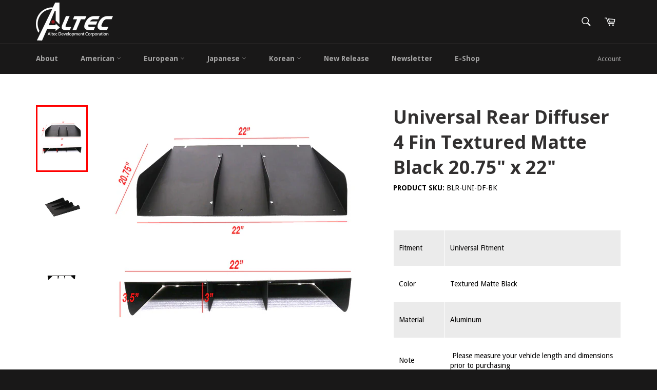

--- FILE ---
content_type: text/html; charset=utf-8
request_url: https://www.altecdevelopment.com/products/copy-of-universal-aluminum-rear-bumper-diffuser-type-1
body_size: 19858
content:
<!doctype html>
<!--[if IE 9]> <html class="ie9 no-js" lang="en"> <![endif]-->
<!--[if (gt IE 9)|!(IE)]><!--> <html class="no-js" lang="en"> <!--<![endif]-->
<head>

  <meta charset="utf-8">
  <meta http-equiv="X-UA-Compatible" content="IE=edge,chrome=1">
  <meta name="viewport" content="width=device-width,initial-scale=1">
  <meta name="theme-color" content="#191818">

  

  <link rel="canonical" href="https://www.altecdevelopment.com/products/copy-of-universal-aluminum-rear-bumper-diffuser-type-1">
  

  <!-- Air Reviews Script -->
 

    
    
    
    
  










<script>
  const AIR_REVIEWS = {};
  AIR_REVIEWS.product = {"id":9501228496,"title":"Universal Rear Diffuser 4 Fin Textured Matte Black 20.75\" x 22\"","handle":"copy-of-universal-aluminum-rear-bumper-diffuser-type-1","description":"\u003ctable width=\"1000\" height=\"300\" border=\"0\"\u003e\n\u003ctbody\u003e\n\u003ctr bgcolor=\"#EBEBEB\"\u003e\n\u003ctd width=\"159\"\u003eFitment\u003c\/td\u003e\n\u003ctd width=\"831\"\u003e\n\u003cdiv align=\"left\"\u003eUniversal Fitment\u003c\/div\u003e\n\u003c\/td\u003e\n\u003c\/tr\u003e\n\u003ctr bgcolor=\"#FFFFFF\"\u003e\n\u003ctd\u003eColor\u003c\/td\u003e\n\u003ctd\u003e\n\u003cdiv align=\"left\"\u003eTextured Matte Black\u003c\/div\u003e\n\u003c\/td\u003e\n\u003c\/tr\u003e\n\u003ctr bgcolor=\"#EBEBEB\"\u003e\n\u003ctd\u003eMaterial\u003c\/td\u003e\n\u003ctd\u003eAluminum\u003c\/td\u003e\n\u003c\/tr\u003e\n\u003ctr bgcolor=\"#FFF\"\u003e\n\u003ctd\u003eNote\u003c\/td\u003e\n\u003ctd\u003e\n\u003cdiv align=\"left\"\u003e Please measure your vehicle length and dimensions prior to purchasing\u003c\/div\u003e\n\u003c\/td\u003e\n\u003c\/tr\u003e\n\u003c\/tbody\u003e\n\u003c\/table\u003e","published_at":"2017-06-05T17:27:35+08:00","created_at":"2017-06-12T13:58:40+08:00","vendor":"Altec Development Corp","type":"Rear Lip","tags":["Rear Lip","Universal"],"price":0,"price_min":0,"price_max":0,"available":true,"price_varies":false,"compare_at_price":null,"compare_at_price_min":0,"compare_at_price_max":0,"compare_at_price_varies":false,"variants":[{"id":38907163280,"title":"Default Title","option1":"Default Title","option2":null,"option3":null,"sku":"BLR-UNI-DF-BK","requires_shipping":false,"taxable":true,"featured_image":null,"available":true,"name":"Universal Rear Diffuser 4 Fin Textured Matte Black 20.75\" x 22\"","public_title":null,"options":["Default Title"],"price":0,"weight":1361,"compare_at_price":null,"inventory_quantity":1,"inventory_management":null,"inventory_policy":"deny","barcode":"","requires_selling_plan":false,"selling_plan_allocations":[]}],"images":["\/\/www.altecdevelopment.com\/cdn\/shop\/products\/BLR-UNI-DF.jpg?v=1497248542","\/\/www.altecdevelopment.com\/cdn\/shop\/products\/BLR-UNI-DFIMG_0166.png?v=1497248542","\/\/www.altecdevelopment.com\/cdn\/shop\/products\/BLR-UNI-DFIMG_0158.png?v=1497248553"],"featured_image":"\/\/www.altecdevelopment.com\/cdn\/shop\/products\/BLR-UNI-DF.jpg?v=1497248542","options":["Title"],"media":[{"alt":null,"id":158686347373,"position":1,"preview_image":{"aspect_ratio":1.0,"height":800,"width":800,"src":"\/\/www.altecdevelopment.com\/cdn\/shop\/products\/BLR-UNI-DF.jpg?v=1497248542"},"aspect_ratio":1.0,"height":800,"media_type":"image","src":"\/\/www.altecdevelopment.com\/cdn\/shop\/products\/BLR-UNI-DF.jpg?v=1497248542","width":800},{"alt":null,"id":158686380141,"position":2,"preview_image":{"aspect_ratio":1.5,"height":2432,"width":3648,"src":"\/\/www.altecdevelopment.com\/cdn\/shop\/products\/BLR-UNI-DFIMG_0166.png?v=1497248542"},"aspect_ratio":1.5,"height":2432,"media_type":"image","src":"\/\/www.altecdevelopment.com\/cdn\/shop\/products\/BLR-UNI-DFIMG_0166.png?v=1497248542","width":3648},{"alt":null,"id":158686412909,"position":3,"preview_image":{"aspect_ratio":1.5,"height":2432,"width":3648,"src":"\/\/www.altecdevelopment.com\/cdn\/shop\/products\/BLR-UNI-DFIMG_0158.png?v=1497248553"},"aspect_ratio":1.5,"height":2432,"media_type":"image","src":"\/\/www.altecdevelopment.com\/cdn\/shop\/products\/BLR-UNI-DFIMG_0158.png?v=1497248553","width":3648}],"requires_selling_plan":false,"selling_plan_groups":[],"content":"\u003ctable width=\"1000\" height=\"300\" border=\"0\"\u003e\n\u003ctbody\u003e\n\u003ctr bgcolor=\"#EBEBEB\"\u003e\n\u003ctd width=\"159\"\u003eFitment\u003c\/td\u003e\n\u003ctd width=\"831\"\u003e\n\u003cdiv align=\"left\"\u003eUniversal Fitment\u003c\/div\u003e\n\u003c\/td\u003e\n\u003c\/tr\u003e\n\u003ctr bgcolor=\"#FFFFFF\"\u003e\n\u003ctd\u003eColor\u003c\/td\u003e\n\u003ctd\u003e\n\u003cdiv align=\"left\"\u003eTextured Matte Black\u003c\/div\u003e\n\u003c\/td\u003e\n\u003c\/tr\u003e\n\u003ctr bgcolor=\"#EBEBEB\"\u003e\n\u003ctd\u003eMaterial\u003c\/td\u003e\n\u003ctd\u003eAluminum\u003c\/td\u003e\n\u003c\/tr\u003e\n\u003ctr bgcolor=\"#FFF\"\u003e\n\u003ctd\u003eNote\u003c\/td\u003e\n\u003ctd\u003e\n\u003cdiv align=\"left\"\u003e Please measure your vehicle length and dimensions prior to purchasing\u003c\/div\u003e\n\u003c\/td\u003e\n\u003c\/tr\u003e\n\u003c\/tbody\u003e\n\u003c\/table\u003e"};
  AIR_REVIEWS.template = "product";
  AIR_REVIEWS.collections = [];
  AIR_REVIEWS.collectionsName = [];
  AIR_REVIEWS.customer = {
    id: null,
    email: null,
    first_name: null,
    last_name: null,
  };
  
  AIR_REVIEWS.collections.push(`413701008`);
  AIR_REVIEWS.collectionsName.push(`Lips`);
  
  AIR_REVIEWS.collections.push(`435709904`);
  AIR_REVIEWS.collectionsName.push(`Universal`);
  
  AIR_REVIEWS.branding = true;
  AIR_REVIEWS.appBlock = false;
  AIR_REVIEWS.shopData = {};
  AIR_REVIEWS.settings = {"createdAt":"2023-08-16T07:09:39.568Z","reviewCarouselWidget":{"customPositionHomeDirection":"after","customPositionCatalog":"","showPreview":true,"customPositionProductDirection":"after","carouselHeadingColor":"#000000","carouselMinimumRating":"all-reviews","carouselHeading":"See what our customers said","customPositionProduct":"","customPositionHome":"","enableCarousel":false,"customPositionCatalogDirection":"after"},"reviewWidget":{"customPositionCatalog":"","showOnMobile":true,"showOnHomePage":false,"desktopPosition":"desktop-right","enablePopupReview":false,"hideNoStarRating":false,"minimumRating":"all-reviews","floatButtonLabel":"Our Reviews","mobilePosition":"mobile-left","showProductPageBlock":true,"showOnProductList":true,"floatBtnIconCustom":"","showPreview":false,"enableStarRating":true,"showCatalogPage":true,"customPositionCatalogDirection":"after","previewType":"star-rating-settings","showProductPage":true,"floatBtnBgColor":"#000000","customPositionProductDirection":"after","floatBtnIcon":"https://imgur.com/ttZVtaG.png","customPositionProduct":"","customProductContainer":"","showOnDesktop":true,"floatBtnTextColor":"#FFFFFF"},"shopDomain":"altec-development-corp.myshopify.com","reviewPop":{"minimumRating":"all-reviews","includedPages":"","emptyImageCustom":"","pageShow":[],"excludedPages":"","showOnMobile":true,"emptyImage":"https://imgur.com/uw78kAx.png","showOnDesktop":true,"desktopPosition":"desktop-bottom-left","enabled":false,"mobilePosition":"mobile-bottom-right","customCss":""},"shopId":"leCJuxSqXbVjHwmnRstd","generalSetting":{"sortOption":"sortlarest@feedback","amzReviewerOption":"all_reviews","enableCountryFlag":false,"amzPhotoOption":"all_contents","enableAggregateRating":true,"amzSortOption":"recent","ratingOption":"All positive","photoOption":"all","amzRatingOption":"positive","autoSubmitPublish":"disabled"},"reviewBlock":{"twoStarColor":"#E67F22","dateFormat":"mm_dd_yyyy","summaryButton":"Write a review","customPosition":".shopify-payment-button","primaryColor":"#0E1B4D","fiveStarColor":"#16A086","preset":2,"oneStarColor":"#E84C3D","threeStarColor":"#F1C40F","isShowBadgeText":false,"buttonTextColor":"#0E1B4D","id":2,"inlinePosition":"below-product","customPositionDirection":"after","buttonBorderRadius":4,"summaryHeading":"Review","policy":"By submitting, I acknowledge the Privacy and that my reviews will be publicly posted and shared online","emptyStarColor":"#BFBFBF","customCss":"","starIconType":"trustpilot","badgeColor":"#2C6ECB","backgroundColor":"#EDEDED","requiredName":true,"headingColor":"#000000","displayBadge":"after-customer-name","submitTextColor":"#ffffff","singleStarColor":"#e53935","badgeIconType":"badge-circle","layout":"list","starColorType":"single-color","buttonBackgroundColor":"#EDEDED","hasPolicy":true,"submitButtonColor":"#166CE1","advancedSetting":true,"fourStarColor":"#27AE61","requiredEmail":false,"secondaryColor":"#383838","font":"Inter","isEnableBadge":false},"popReviews":[{"lastName":"","images":[],"notHelpful":0,"content":"good","products":[{"image":"https://www.altecdevelopment.com/cdn/shop/products/BLF-HS00TR-PU_719b11b5-f2a5-479d-92ca-c3ef46bbc1dc.jpg?v=1492497668","productLink":"https://altec-development-corp.myshopify.com/products/blf-hs00tr-pu","handle":"blf-hs00tr-pu","id":8515343568,"title":"00-03 Honda S2000 2D AP1 Type-R Bumper Lip","sku":"BLF-HS00TR-PU"}],"firstName":"Mia","createdAt":"2023-08-21T01:59:30.670Z","rate":4,"productIds":[8515343568],"countryCode":"SG","hasImages":false,"shopId":"leCJuxSqXbVjHwmnRstd","helpful":0,"verifyBuyer":false,"email":"344968716@qq.com","status":"approved","id":"lCAb1985YjPphG3sRsU5","product":{"image":"https://www.altecdevelopment.com/cdn/shop/products/BLF-HS00TR-PU_719b11b5-f2a5-479d-92ca-c3ef46bbc1dc.jpg?v=1492497668","productLink":"https://altec-development-corp.myshopify.com/products/blf-hs00tr-pu","handle":"blf-hs00tr-pu","id":8515343568,"title":"00-03 Honda S2000 2D AP1 Type-R Bumper Lip","sku":"BLF-HS00TR-PU"},"productId":8515343568},{"lastName":"","images":[],"notHelpful":0,"content":"good","products":[{"image":"https://www.altecdevelopment.com/cdn/shop/products/BLD-BE46M3V-CF_1.jpg?v=1582013918","productLink":"https://altec-development-corp.myshopify.com/products/fits-01-06-bmw-e46-m3-v-style-rear-diffuser-bumper-spoiler-carbon-fiber","handle":"fits-01-06-bmw-e46-m3-v-style-rear-diffuser-bumper-spoiler-carbon-fiber","id":4520065007725,"title":"01-06 BMW E46 M3 V Style Rear Diffuser Bumper Spoiler - Carbon Fiber","sku":"BLD-BE46M3V-CF"}],"firstName":"Mia","createdAt":"2023-08-17T02:21:02.762Z","rate":5,"productIds":[4520065007725],"countryCode":"SG","hasImages":false,"shopId":"leCJuxSqXbVjHwmnRstd","helpful":0,"verifyBuyer":false,"email":"344968716@qq.com","status":"approved","id":"3711U2NHvbIg5QNyQ9K9","product":{"image":"https://www.altecdevelopment.com/cdn/shop/products/BLD-BE46M3V-CF_1.jpg?v=1582013918","productLink":"https://altec-development-corp.myshopify.com/products/fits-01-06-bmw-e46-m3-v-style-rear-diffuser-bumper-spoiler-carbon-fiber","handle":"fits-01-06-bmw-e46-m3-v-style-rear-diffuser-bumper-spoiler-carbon-fiber","id":4520065007725,"title":"01-06 BMW E46 M3 V Style Rear Diffuser Bumper Spoiler - Carbon Fiber","sku":"BLD-BE46M3V-CF"},"productId":4520065007725},{"lastName":"","images":[],"notHelpful":0,"content":"nice products","products":[{"image":"https://www.altecdevelopment.com/cdn/shop/products/AST-HS200TMFRP-MB_fd5da912-cbc3-40b5-8ed1-df9780e4eea6.jpg?v=1492497919","productLink":"https://altec-development-corp.myshopify.com/products/ast-hs200tmfrp-mb","handle":"ast-hs200tmfrp-mb","id":8515310864,"title":"00-09 Honda S2000 AP1 AP2 TM style Matte Black Trunk Spoiler (FRP)","sku":"AST-HS200TMFRP-MB"}],"firstName":"Liu","createdAt":"2023-08-16T07:35:06.703Z","rate":4,"productIds":[8515310864],"countryCode":"SG","hasImages":false,"shopId":"leCJuxSqXbVjHwmnRstd","helpful":0,"verifyBuyer":false,"email":"344968716@qq.com","status":"approved","id":"uCxJc2OFRkUb58JZdrPH","product":{"image":"https://www.altecdevelopment.com/cdn/shop/products/AST-HS200TMFRP-MB_fd5da912-cbc3-40b5-8ed1-df9780e4eea6.jpg?v=1492497919","productLink":"https://altec-development-corp.myshopify.com/products/ast-hs200tmfrp-mb","handle":"ast-hs200tmfrp-mb","id":8515310864,"title":"00-09 Honda S2000 AP1 AP2 TM style Matte Black Trunk Spoiler (FRP)","sku":"AST-HS200TMFRP-MB"},"productId":8515310864},{"lastName":"","images":[],"notHelpful":0,"content":"test test","products":[{"image":"https://cdn.shopify.com/s/files/1/1814/1275/products/AST-HS200TMFRP-MB_fd5da912-cbc3-40b5-8ed1-df9780e4eea6.jpg?v=1492497919","productLink":"https://altec-development-corp.myshopify.com/products/ast-hs200tmfrp-mb","title":"00-09 Honda S2000 AP1 AP2 TM style Matte Black Trunk Spoiler (FRP)"}],"firstName":"Mia","createdAt":"2023-08-16T07:27:03.877Z","rate":5,"productIds":[8515310864],"countryCode":"SG","hasImages":false,"shopId":"leCJuxSqXbVjHwmnRstd","helpful":0,"verifyBuyer":false,"email":"info@altecdevelopment.com","status":"approved","id":"HioTh01UiaBRXyvaY7d3","product":{"image":"https://cdn.shopify.com/s/files/1/1814/1275/products/AST-HS200TMFRP-MB_fd5da912-cbc3-40b5-8ed1-df9780e4eea6.jpg?v=1492497919","productLink":"https://altec-development-corp.myshopify.com/products/ast-hs200tmfrp-mb","title":"00-09 Honda S2000 AP1 AP2 TM style Matte Black Trunk Spoiler (FRP)"},"productId":8515310864},{"images":[],"notHelpful":0,"content":"great! It's so funny~ I will buy it again","products":[{"image":"https://cdn.shopify.com/s/files/1/1814/1275/products/WD-NA98_1.jpg?v=1523609110","handle":"fits-00-01-nissan-altima-window-visor-guards-vents-shade-cover-4pcs-set","productLink":"https://altec-development-corp.myshopify.com/products/fits-00-01-nissan-altima-window-visor-guards-vents-shade-cover-4pcs-set","id":749020971117,"title":"00-01 Nissan Altima Window Visor Guards Vents Shade Cover 4Pcs Set","type":"Window Visor"}],"firstName":"James","createdAt":"2022-11-18T00:00:00.000Z","rate":4,"productIds":[749020971117],"countryCode":"VN","hasImages":false,"shopId":"leCJuxSqXbVjHwmnRstd","helpful":0,"email":"344968716@qq.com","status":"approved","id":"F2KKWL5WAcT4D7NFVAMB","product":{"image":"https://cdn.shopify.com/s/files/1/1814/1275/products/WD-NA98_1.jpg?v=1523609110","handle":"fits-00-01-nissan-altima-window-visor-guards-vents-shade-cover-4pcs-set","productLink":"https://altec-development-corp.myshopify.com/products/fits-00-01-nissan-altima-window-visor-guards-vents-shade-cover-4pcs-set","id":749020971117,"title":"00-01 Nissan Altima Window Visor Guards Vents Shade Cover 4Pcs Set","type":"Window Visor"},"productId":749020971117},{"images":["https://m.media-amazon.com/images/I/71lrPV6296L._SL1600_.jpg"],"notHelpful":0,"content":"Not okay","products":[{"image":"https://cdn.shopify.com/s/files/1/1814/1275/products/CP229GR_01.jpg?v=1677120209","handle":"18-21-jaguar-e-pace-nylon-floor-mats-liner-gray-front-rear-car-carpets-set","productLink":"https://altec-development-corp.myshopify.com/products/18-21-jaguar-e-pace-nylon-floor-mats-liner-gray-front-rear-car-carpets-set","id":7317656502445,"title":"18-21 Jaguar E-Pace Nylon Floor Mats Liner Front Rear Car Carpets - Gray","type":"Accessory"}],"firstName":"Smith","createdAt":"2021-11-18T00:00:00.000Z","rate":3,"productIds":[7317656502445],"countryCode":"VN","hasImages":true,"shopId":"leCJuxSqXbVjHwmnRstd","helpful":0,"email":"344968716@qq.com","status":"approved","id":"PFFp7BPHz1hORyTmdzXQ","product":{"image":"https://cdn.shopify.com/s/files/1/1814/1275/products/CP229GR_01.jpg?v=1677120209","handle":"18-21-jaguar-e-pace-nylon-floor-mats-liner-gray-front-rear-car-carpets-set","productLink":"https://altec-development-corp.myshopify.com/products/18-21-jaguar-e-pace-nylon-floor-mats-liner-gray-front-rear-car-carpets-set","id":7317656502445,"title":"18-21 Jaguar E-Pace Nylon Floor Mats Liner Front Rear Car Carpets - Gray","type":"Accessory"},"productId":7317656502445},{"images":[],"notHelpful":0,"content":"good","products":[{"image":"https://cdn.shopify.com/s/files/1/1814/1275/files/ASR-HA234IK-CFL_01.jpg?v=1691390688","handle":"23-24-honda-accord-rear-roof-spoiler-carbon-fiber-print-window-visor-abs","productLink":"https://altec-development-corp.myshopify.com/products/23-24-honda-accord-rear-roof-spoiler-carbon-fiber-print-window-visor-abs","id":7378132631725,"title":"23-24 Honda Accord Rear Roof Spoiler Window Visor - Carbon Fiber Print ABS","type":"Roof Spoiler"}],"firstName":"DX","createdAt":"2020-12-19T00:00:00.000Z","rate":4,"productIds":[7378132631725],"countryCode":"","hasImages":false,"shopId":"leCJuxSqXbVjHwmnRstd","helpful":0,"email":"344968716@qq.com","status":"approved","id":"sLl4MQfcRCr6WiZAnf4S","product":{"image":"https://cdn.shopify.com/s/files/1/1814/1275/files/ASR-HA234IK-CFL_01.jpg?v=1691390688","handle":"23-24-honda-accord-rear-roof-spoiler-carbon-fiber-print-window-visor-abs","productLink":"https://altec-development-corp.myshopify.com/products/23-24-honda-accord-rear-roof-spoiler-carbon-fiber-print-window-visor-abs","id":7378132631725,"title":"23-24 Honda Accord Rear Roof Spoiler Window Visor - Carbon Fiber Print ABS","type":"Roof Spoiler"},"productId":7378132631725},{"images":["https://images-na.ssl-images-amazon.com/images/I/B1FT4kOcWmS._SL1600_.jpg","https://m.media-amazon.com/images/I/913kjshfkNL._SL1600_.jpg"],"notHelpful":0,"content":"It's Okay","products":[{"image":"https://cdn.shopify.com/s/files/1/1814/1275/files/ASR-HA234IK-CFL_01.jpg?v=1691390688","handle":"23-24-honda-accord-rear-roof-spoiler-carbon-fiber-print-window-visor-abs","productLink":"https://altec-development-corp.myshopify.com/products/23-24-honda-accord-rear-roof-spoiler-carbon-fiber-print-window-visor-abs","id":7378132631725,"title":"23-24 Honda Accord Rear Roof Spoiler Window Visor - Carbon Fiber Print ABS","type":"Roof Spoiler"}],"firstName":"Daniel","createdAt":"2020-11-18T00:00:00.000Z","rate":5,"productIds":[7378132631725],"countryCode":"VN","hasImages":true,"shopId":"leCJuxSqXbVjHwmnRstd","helpful":0,"email":"344968716@qq.com","status":"approved","id":"RnS6bFsglGYGYKcZ5By5","product":{"image":"https://cdn.shopify.com/s/files/1/1814/1275/files/ASR-HA234IK-CFL_01.jpg?v=1691390688","handle":"23-24-honda-accord-rear-roof-spoiler-carbon-fiber-print-window-visor-abs","productLink":"https://altec-development-corp.myshopify.com/products/23-24-honda-accord-rear-roof-spoiler-carbon-fiber-print-window-visor-abs","id":7378132631725,"title":"23-24 Honda Accord Rear Roof Spoiler Window Visor - Carbon Fiber Print ABS","type":"Roof Spoiler"},"productId":7378132631725},{"images":["https://images-na.ssl-images-amazon.com/images/I/B1FT4kOcWmS._SL1600_.jpg"],"notHelpful":0,"content":"It's Okay","products":[{"image":"https://cdn.shopify.com/s/files/1/1814/1275/files/ASR-HA234IK-CFL_01.jpg?v=1691390688","handle":"23-24-honda-accord-rear-roof-spoiler-carbon-fiber-print-window-visor-abs","productLink":"https://altec-development-corp.myshopify.com/products/23-24-honda-accord-rear-roof-spoiler-carbon-fiber-print-window-visor-abs","id":7378132631725,"title":"23-24 Honda Accord Rear Roof Spoiler Window Visor - Carbon Fiber Print ABS","type":"Roof Spoiler"}],"firstName":"Daniel","createdAt":"2020-11-18T00:00:00.000Z","rate":5,"productIds":[7378132631725],"countryCode":"VN","hasImages":true,"shopId":"leCJuxSqXbVjHwmnRstd","helpful":0,"email":"344968716@qq.com","status":"approved","id":"H9wuHAA4vCytJiDMYvhp","product":{"image":"https://cdn.shopify.com/s/files/1/1814/1275/files/ASR-HA234IK-CFL_01.jpg?v=1691390688","handle":"23-24-honda-accord-rear-roof-spoiler-carbon-fiber-print-window-visor-abs","productLink":"https://altec-development-corp.myshopify.com/products/23-24-honda-accord-rear-roof-spoiler-carbon-fiber-print-window-visor-abs","id":7378132631725,"title":"23-24 Honda Accord Rear Roof Spoiler Window Visor - Carbon Fiber Print ABS","type":"Roof Spoiler"},"productId":7378132631725}],"carouselReviews":[{"lastName":"","images":[],"notHelpful":0,"content":"good","products":[{"image":"https://www.altecdevelopment.com/cdn/shop/products/BLF-HS00TR-PU_719b11b5-f2a5-479d-92ca-c3ef46bbc1dc.jpg?v=1492497668","productLink":"https://altec-development-corp.myshopify.com/products/blf-hs00tr-pu","handle":"blf-hs00tr-pu","id":8515343568,"title":"00-03 Honda S2000 2D AP1 Type-R Bumper Lip","sku":"BLF-HS00TR-PU"}],"firstName":"Mia","createdAt":"2023-08-21T01:59:30.670Z","rate":4,"productIds":[8515343568],"countryCode":"SG","hasImages":false,"shopId":"leCJuxSqXbVjHwmnRstd","helpful":0,"verifyBuyer":false,"email":"344968716@qq.com","status":"approved","id":"lCAb1985YjPphG3sRsU5","product":{"image":"https://www.altecdevelopment.com/cdn/shop/products/BLF-HS00TR-PU_719b11b5-f2a5-479d-92ca-c3ef46bbc1dc.jpg?v=1492497668","productLink":"https://altec-development-corp.myshopify.com/products/blf-hs00tr-pu","handle":"blf-hs00tr-pu","id":8515343568,"title":"00-03 Honda S2000 2D AP1 Type-R Bumper Lip","sku":"BLF-HS00TR-PU"},"productId":8515343568},{"lastName":"","images":[],"notHelpful":0,"content":"good","products":[{"image":"https://www.altecdevelopment.com/cdn/shop/products/BLD-BE46M3V-CF_1.jpg?v=1582013918","productLink":"https://altec-development-corp.myshopify.com/products/fits-01-06-bmw-e46-m3-v-style-rear-diffuser-bumper-spoiler-carbon-fiber","handle":"fits-01-06-bmw-e46-m3-v-style-rear-diffuser-bumper-spoiler-carbon-fiber","id":4520065007725,"title":"01-06 BMW E46 M3 V Style Rear Diffuser Bumper Spoiler - Carbon Fiber","sku":"BLD-BE46M3V-CF"}],"firstName":"Mia","createdAt":"2023-08-17T02:21:02.762Z","rate":5,"productIds":[4520065007725],"countryCode":"SG","hasImages":false,"shopId":"leCJuxSqXbVjHwmnRstd","helpful":0,"verifyBuyer":false,"email":"344968716@qq.com","status":"approved","id":"3711U2NHvbIg5QNyQ9K9","product":{"image":"https://www.altecdevelopment.com/cdn/shop/products/BLD-BE46M3V-CF_1.jpg?v=1582013918","productLink":"https://altec-development-corp.myshopify.com/products/fits-01-06-bmw-e46-m3-v-style-rear-diffuser-bumper-spoiler-carbon-fiber","handle":"fits-01-06-bmw-e46-m3-v-style-rear-diffuser-bumper-spoiler-carbon-fiber","id":4520065007725,"title":"01-06 BMW E46 M3 V Style Rear Diffuser Bumper Spoiler - Carbon Fiber","sku":"BLD-BE46M3V-CF"},"productId":4520065007725},{"lastName":"","images":[],"notHelpful":0,"content":"nice products","products":[{"image":"https://www.altecdevelopment.com/cdn/shop/products/AST-HS200TMFRP-MB_fd5da912-cbc3-40b5-8ed1-df9780e4eea6.jpg?v=1492497919","productLink":"https://altec-development-corp.myshopify.com/products/ast-hs200tmfrp-mb","handle":"ast-hs200tmfrp-mb","id":8515310864,"title":"00-09 Honda S2000 AP1 AP2 TM style Matte Black Trunk Spoiler (FRP)","sku":"AST-HS200TMFRP-MB"}],"firstName":"Liu","createdAt":"2023-08-16T07:35:06.703Z","rate":4,"productIds":[8515310864],"countryCode":"SG","hasImages":false,"shopId":"leCJuxSqXbVjHwmnRstd","helpful":0,"verifyBuyer":false,"email":"344968716@qq.com","status":"approved","id":"uCxJc2OFRkUb58JZdrPH","product":{"image":"https://www.altecdevelopment.com/cdn/shop/products/AST-HS200TMFRP-MB_fd5da912-cbc3-40b5-8ed1-df9780e4eea6.jpg?v=1492497919","productLink":"https://altec-development-corp.myshopify.com/products/ast-hs200tmfrp-mb","handle":"ast-hs200tmfrp-mb","id":8515310864,"title":"00-09 Honda S2000 AP1 AP2 TM style Matte Black Trunk Spoiler (FRP)","sku":"AST-HS200TMFRP-MB"},"productId":8515310864},{"lastName":"","images":[],"notHelpful":0,"content":"test test","products":[{"image":"https://cdn.shopify.com/s/files/1/1814/1275/products/AST-HS200TMFRP-MB_fd5da912-cbc3-40b5-8ed1-df9780e4eea6.jpg?v=1492497919","productLink":"https://altec-development-corp.myshopify.com/products/ast-hs200tmfrp-mb","title":"00-09 Honda S2000 AP1 AP2 TM style Matte Black Trunk Spoiler (FRP)"}],"firstName":"Mia","createdAt":"2023-08-16T07:27:03.877Z","rate":5,"productIds":[8515310864],"countryCode":"SG","hasImages":false,"shopId":"leCJuxSqXbVjHwmnRstd","helpful":0,"verifyBuyer":false,"email":"info@altecdevelopment.com","status":"approved","id":"HioTh01UiaBRXyvaY7d3","product":{"image":"https://cdn.shopify.com/s/files/1/1814/1275/products/AST-HS200TMFRP-MB_fd5da912-cbc3-40b5-8ed1-df9780e4eea6.jpg?v=1492497919","productLink":"https://altec-development-corp.myshopify.com/products/ast-hs200tmfrp-mb","title":"00-09 Honda S2000 AP1 AP2 TM style Matte Black Trunk Spoiler (FRP)"},"productId":8515310864},{"images":[],"notHelpful":0,"content":"great! It's so funny~ I will buy it again","products":[{"image":"https://cdn.shopify.com/s/files/1/1814/1275/products/WD-NA98_1.jpg?v=1523609110","handle":"fits-00-01-nissan-altima-window-visor-guards-vents-shade-cover-4pcs-set","productLink":"https://altec-development-corp.myshopify.com/products/fits-00-01-nissan-altima-window-visor-guards-vents-shade-cover-4pcs-set","id":749020971117,"title":"00-01 Nissan Altima Window Visor Guards Vents Shade Cover 4Pcs Set","type":"Window Visor"}],"firstName":"James","createdAt":"2022-11-18T00:00:00.000Z","rate":4,"productIds":[749020971117],"countryCode":"VN","hasImages":false,"shopId":"leCJuxSqXbVjHwmnRstd","helpful":0,"email":"344968716@qq.com","status":"approved","id":"F2KKWL5WAcT4D7NFVAMB","product":{"image":"https://cdn.shopify.com/s/files/1/1814/1275/products/WD-NA98_1.jpg?v=1523609110","handle":"fits-00-01-nissan-altima-window-visor-guards-vents-shade-cover-4pcs-set","productLink":"https://altec-development-corp.myshopify.com/products/fits-00-01-nissan-altima-window-visor-guards-vents-shade-cover-4pcs-set","id":749020971117,"title":"00-01 Nissan Altima Window Visor Guards Vents Shade Cover 4Pcs Set","type":"Window Visor"},"productId":749020971117},{"images":["https://m.media-amazon.com/images/I/71lrPV6296L._SL1600_.jpg"],"notHelpful":0,"content":"Not okay","products":[{"image":"https://cdn.shopify.com/s/files/1/1814/1275/products/CP229GR_01.jpg?v=1677120209","handle":"18-21-jaguar-e-pace-nylon-floor-mats-liner-gray-front-rear-car-carpets-set","productLink":"https://altec-development-corp.myshopify.com/products/18-21-jaguar-e-pace-nylon-floor-mats-liner-gray-front-rear-car-carpets-set","id":7317656502445,"title":"18-21 Jaguar E-Pace Nylon Floor Mats Liner Front Rear Car Carpets - Gray","type":"Accessory"}],"firstName":"Smith","createdAt":"2021-11-18T00:00:00.000Z","rate":3,"productIds":[7317656502445],"countryCode":"VN","hasImages":true,"shopId":"leCJuxSqXbVjHwmnRstd","helpful":0,"email":"344968716@qq.com","status":"approved","id":"PFFp7BPHz1hORyTmdzXQ","product":{"image":"https://cdn.shopify.com/s/files/1/1814/1275/products/CP229GR_01.jpg?v=1677120209","handle":"18-21-jaguar-e-pace-nylon-floor-mats-liner-gray-front-rear-car-carpets-set","productLink":"https://altec-development-corp.myshopify.com/products/18-21-jaguar-e-pace-nylon-floor-mats-liner-gray-front-rear-car-carpets-set","id":7317656502445,"title":"18-21 Jaguar E-Pace Nylon Floor Mats Liner Front Rear Car Carpets - Gray","type":"Accessory"},"productId":7317656502445},{"images":[],"notHelpful":0,"content":"good","products":[{"image":"https://cdn.shopify.com/s/files/1/1814/1275/files/ASR-HA234IK-CFL_01.jpg?v=1691390688","handle":"23-24-honda-accord-rear-roof-spoiler-carbon-fiber-print-window-visor-abs","productLink":"https://altec-development-corp.myshopify.com/products/23-24-honda-accord-rear-roof-spoiler-carbon-fiber-print-window-visor-abs","id":7378132631725,"title":"23-24 Honda Accord Rear Roof Spoiler Window Visor - Carbon Fiber Print ABS","type":"Roof Spoiler"}],"firstName":"DX","createdAt":"2020-12-19T00:00:00.000Z","rate":4,"productIds":[7378132631725],"countryCode":"","hasImages":false,"shopId":"leCJuxSqXbVjHwmnRstd","helpful":0,"email":"344968716@qq.com","status":"approved","id":"sLl4MQfcRCr6WiZAnf4S","product":{"image":"https://cdn.shopify.com/s/files/1/1814/1275/files/ASR-HA234IK-CFL_01.jpg?v=1691390688","handle":"23-24-honda-accord-rear-roof-spoiler-carbon-fiber-print-window-visor-abs","productLink":"https://altec-development-corp.myshopify.com/products/23-24-honda-accord-rear-roof-spoiler-carbon-fiber-print-window-visor-abs","id":7378132631725,"title":"23-24 Honda Accord Rear Roof Spoiler Window Visor - Carbon Fiber Print ABS","type":"Roof Spoiler"},"productId":7378132631725},{"images":["https://images-na.ssl-images-amazon.com/images/I/B1FT4kOcWmS._SL1600_.jpg","https://m.media-amazon.com/images/I/913kjshfkNL._SL1600_.jpg"],"notHelpful":0,"content":"It's Okay","products":[{"image":"https://cdn.shopify.com/s/files/1/1814/1275/files/ASR-HA234IK-CFL_01.jpg?v=1691390688","handle":"23-24-honda-accord-rear-roof-spoiler-carbon-fiber-print-window-visor-abs","productLink":"https://altec-development-corp.myshopify.com/products/23-24-honda-accord-rear-roof-spoiler-carbon-fiber-print-window-visor-abs","id":7378132631725,"title":"23-24 Honda Accord Rear Roof Spoiler Window Visor - Carbon Fiber Print ABS","type":"Roof Spoiler"}],"firstName":"Daniel","createdAt":"2020-11-18T00:00:00.000Z","rate":5,"productIds":[7378132631725],"countryCode":"VN","hasImages":true,"shopId":"leCJuxSqXbVjHwmnRstd","helpful":0,"email":"344968716@qq.com","status":"approved","id":"RnS6bFsglGYGYKcZ5By5","product":{"image":"https://cdn.shopify.com/s/files/1/1814/1275/files/ASR-HA234IK-CFL_01.jpg?v=1691390688","handle":"23-24-honda-accord-rear-roof-spoiler-carbon-fiber-print-window-visor-abs","productLink":"https://altec-development-corp.myshopify.com/products/23-24-honda-accord-rear-roof-spoiler-carbon-fiber-print-window-visor-abs","id":7378132631725,"title":"23-24 Honda Accord Rear Roof Spoiler Window Visor - Carbon Fiber Print ABS","type":"Roof Spoiler"},"productId":7378132631725},{"images":["https://images-na.ssl-images-amazon.com/images/I/B1FT4kOcWmS._SL1600_.jpg"],"notHelpful":0,"content":"It's Okay","products":[{"image":"https://cdn.shopify.com/s/files/1/1814/1275/files/ASR-HA234IK-CFL_01.jpg?v=1691390688","handle":"23-24-honda-accord-rear-roof-spoiler-carbon-fiber-print-window-visor-abs","productLink":"https://altec-development-corp.myshopify.com/products/23-24-honda-accord-rear-roof-spoiler-carbon-fiber-print-window-visor-abs","id":7378132631725,"title":"23-24 Honda Accord Rear Roof Spoiler Window Visor - Carbon Fiber Print ABS","type":"Roof Spoiler"}],"firstName":"Daniel","createdAt":"2020-11-18T00:00:00.000Z","rate":5,"productIds":[7378132631725],"countryCode":"VN","hasImages":true,"shopId":"leCJuxSqXbVjHwmnRstd","helpful":0,"email":"344968716@qq.com","status":"approved","id":"H9wuHAA4vCytJiDMYvhp","product":{"image":"https://cdn.shopify.com/s/files/1/1814/1275/files/ASR-HA234IK-CFL_01.jpg?v=1691390688","handle":"23-24-honda-accord-rear-roof-spoiler-carbon-fiber-print-window-visor-abs","productLink":"https://altec-development-corp.myshopify.com/products/23-24-honda-accord-rear-roof-spoiler-carbon-fiber-print-window-visor-abs","id":7378132631725,"title":"23-24 Honda Accord Rear Roof Spoiler Window Visor - Carbon Fiber Print ABS","type":"Roof Spoiler"},"productId":7378132631725}]};
  AIR_REVIEWS.hasStorefrontToken = true
  AIR_REVIEWS.translations = {"review":"review","reviews":"reviews","See more":"See more","See less":"See less","Recent":"Recent","Highest":"Highest","Lowest":"Lowest","Load more":"Load more","No reviews yet":"No reviews yet","How do you like this item?":"How do you like this item?","Excellent":"Excellent","Good":"Good","Medium":"Medium","Poor":"Poor","Very Bad":"Very Bad","Share your thoughts":"Share your thoughts","Write your feedback":"Write your feedback","Your Information":"Your Information","Your Name":"Your Name","Email":"Email","This is a required field":"This is a required field","Send":"Send","You have reached the file upload limit":"You have reached the file upload limit","Email field is invalid":"Email field is invalid","Review with image":"Review with image","Our Reviews":"Our Reviews","5MB Limit":"5MB Limit","Be the first to write a review":"Be the first to write a review","Submit":"Submit","Submitted":"Submitted","Click to review":"Click to review","Tap to review":"Tap to review","Name":"Name","Thank you for your feedback":"Thank you for your feedback","Invalid file type":"Invalid file type","accepted file types: .gif, .jpg, .png.":"accepted file types: .gif, .jpg, .png.","Invalid file size":"Invalid file size","image size should not be more than 5MB.":"image size should not be more than 5MB.","Your Email":"Your Email","Next":"Next","Verified":"Verified"};
  AIR_REVIEWS.productReview = false;
  AIR_REVIEWS.shopLogo = null;
</script>

  <!-- /Air Reviews Script -->

<title>
  Universal Rear Diffuser 4 Fin Textured Matte Black 20.75&quot; x 22&quot; &ndash; Altec Development Corp
  </title>

  
    <meta name="description" content="Fitment Universal Fitment Color Textured Matte Black Material Aluminum Note  Please measure your vehicle length and dimensions prior to purchasing">
  

  <!-- /snippets/social-meta-tags.liquid --><meta property="og:site_name" content="Altec Development Corp">
<meta property="og:url" content="https://www.altecdevelopment.com/products/copy-of-universal-aluminum-rear-bumper-diffuser-type-1">
<meta property="og:title" content="Universal Rear Diffuser 4 Fin Textured Matte Black 20.75" x 22"">
<meta property="og:type" content="product">
<meta property="og:description" content="Fitment Universal Fitment Color Textured Matte Black Material Aluminum Note  Please measure your vehicle length and dimensions prior to purchasing"><meta property="og:price:amount" content="0.00">
  <meta property="og:price:currency" content="USD"><meta property="og:image" content="http://www.altecdevelopment.com/cdn/shop/products/BLR-UNI-DF_1024x1024.jpg?v=1497248542"><meta property="og:image" content="http://www.altecdevelopment.com/cdn/shop/products/BLR-UNI-DFIMG_0166_1024x1024.png?v=1497248542"><meta property="og:image" content="http://www.altecdevelopment.com/cdn/shop/products/BLR-UNI-DFIMG_0158_1024x1024.png?v=1497248553">
<meta property="og:image:secure_url" content="https://www.altecdevelopment.com/cdn/shop/products/BLR-UNI-DF_1024x1024.jpg?v=1497248542"><meta property="og:image:secure_url" content="https://www.altecdevelopment.com/cdn/shop/products/BLR-UNI-DFIMG_0166_1024x1024.png?v=1497248542"><meta property="og:image:secure_url" content="https://www.altecdevelopment.com/cdn/shop/products/BLR-UNI-DFIMG_0158_1024x1024.png?v=1497248553">


<meta name="twitter:card" content="summary_large_image">
<meta name="twitter:title" content="Universal Rear Diffuser 4 Fin Textured Matte Black 20.75" x 22"">
<meta name="twitter:description" content="Fitment Universal Fitment Color Textured Matte Black Material Aluminum Note  Please measure your vehicle length and dimensions prior to purchasing">


  <script>
    document.documentElement.className = document.documentElement.className.replace('no-js', 'js');
  </script>

  <link href="//www.altecdevelopment.com/cdn/shop/t/2/assets/theme.scss.css?v=154943331904329945681704772626" rel="stylesheet" type="text/css" media="all" />
  
  
  
  <link href="//fonts.googleapis.com/css?family=Droid+Sans:400,700" rel="stylesheet" type="text/css" media="all" />


  
    
    
    <link href="//fonts.googleapis.com/css?family=Open+Sans:400,700" rel="stylesheet" type="text/css" media="all" />
  



  <script>
    window.theme = window.theme || {};

    theme.strings = {
      stockAvailable: "1 available",
      addToCart: "Add to Cart",
      soldOut: "Sold Out",
      unavailable: "Unavailable",
      noStockAvailable: "The item could not be added to your cart because there are not enough in stock.",
      willNotShipUntil: "Will not ship until [date]",
      willBeInStockAfter: "Will be in stock after [date]",
      totalCartDiscount: "You're saving [savings]"
    };
  </script>

  

  <!--[if (gt IE 9)|!(IE)]><!--><script src="//www.altecdevelopment.com/cdn/shop/t/2/assets/vendor.js?v=106113801271224781871488419842" defer="defer"></script><!--<![endif]-->
  <!--[if lt IE 9]><script src="//www.altecdevelopment.com/cdn/shop/t/2/assets/vendor.js?v=106113801271224781871488419842"></script><![endif]-->

  
    <script>
      window.theme = window.theme || {};
      theme.moneyFormat = "${{amount}}";
    </script>
  

  <!--[if (gt IE 9)|!(IE)]><!--><script src="//www.altecdevelopment.com/cdn/shop/t/2/assets/theme.js?v=60391446684648205121488419842" defer="defer"></script><!--<![endif]-->
  <!--[if lte IE 9]><script src="//www.altecdevelopment.com/cdn/shop/t/2/assets/theme.js?v=60391446684648205121488419842"></script><![endif]-->

  <script>window.performance && window.performance.mark && window.performance.mark('shopify.content_for_header.start');</script><meta id="shopify-digital-wallet" name="shopify-digital-wallet" content="/18141275/digital_wallets/dialog">
<meta name="shopify-checkout-api-token" content="3ef97bb6efad0dca59157c102cc7f944">
<meta id="in-context-paypal-metadata" data-shop-id="18141275" data-venmo-supported="false" data-environment="production" data-locale="en_US" data-paypal-v4="true" data-currency="USD">
<link rel="alternate" type="application/json+oembed" href="https://www.altecdevelopment.com/products/copy-of-universal-aluminum-rear-bumper-diffuser-type-1.oembed">
<script async="async" src="/checkouts/internal/preloads.js?locale=en-TW"></script>
<script id="shopify-features" type="application/json">{"accessToken":"3ef97bb6efad0dca59157c102cc7f944","betas":["rich-media-storefront-analytics"],"domain":"www.altecdevelopment.com","predictiveSearch":true,"shopId":18141275,"locale":"en"}</script>
<script>var Shopify = Shopify || {};
Shopify.shop = "altec-development-corp.myshopify.com";
Shopify.locale = "en";
Shopify.currency = {"active":"USD","rate":"1.0"};
Shopify.country = "TW";
Shopify.theme = {"name":"Venture","id":167866576,"schema_name":"Venture","schema_version":"2.0.3","theme_store_id":775,"role":"main"};
Shopify.theme.handle = "null";
Shopify.theme.style = {"id":null,"handle":null};
Shopify.cdnHost = "www.altecdevelopment.com/cdn";
Shopify.routes = Shopify.routes || {};
Shopify.routes.root = "/";</script>
<script type="module">!function(o){(o.Shopify=o.Shopify||{}).modules=!0}(window);</script>
<script>!function(o){function n(){var o=[];function n(){o.push(Array.prototype.slice.apply(arguments))}return n.q=o,n}var t=o.Shopify=o.Shopify||{};t.loadFeatures=n(),t.autoloadFeatures=n()}(window);</script>
<script id="shop-js-analytics" type="application/json">{"pageType":"product"}</script>
<script defer="defer" async type="module" src="//www.altecdevelopment.com/cdn/shopifycloud/shop-js/modules/v2/client.init-shop-cart-sync_BT-GjEfc.en.esm.js"></script>
<script defer="defer" async type="module" src="//www.altecdevelopment.com/cdn/shopifycloud/shop-js/modules/v2/chunk.common_D58fp_Oc.esm.js"></script>
<script defer="defer" async type="module" src="//www.altecdevelopment.com/cdn/shopifycloud/shop-js/modules/v2/chunk.modal_xMitdFEc.esm.js"></script>
<script type="module">
  await import("//www.altecdevelopment.com/cdn/shopifycloud/shop-js/modules/v2/client.init-shop-cart-sync_BT-GjEfc.en.esm.js");
await import("//www.altecdevelopment.com/cdn/shopifycloud/shop-js/modules/v2/chunk.common_D58fp_Oc.esm.js");
await import("//www.altecdevelopment.com/cdn/shopifycloud/shop-js/modules/v2/chunk.modal_xMitdFEc.esm.js");

  window.Shopify.SignInWithShop?.initShopCartSync?.({"fedCMEnabled":true,"windoidEnabled":true});

</script>
<script id="__st">var __st={"a":18141275,"offset":28800,"reqid":"d9e8e618-1430-4ba4-9116-88d0c9b2bccc-1769276457","pageurl":"www.altecdevelopment.com\/products\/copy-of-universal-aluminum-rear-bumper-diffuser-type-1","u":"7b6c0e9df814","p":"product","rtyp":"product","rid":9501228496};</script>
<script>window.ShopifyPaypalV4VisibilityTracking = true;</script>
<script id="captcha-bootstrap">!function(){'use strict';const t='contact',e='account',n='new_comment',o=[[t,t],['blogs',n],['comments',n],[t,'customer']],c=[[e,'customer_login'],[e,'guest_login'],[e,'recover_customer_password'],[e,'create_customer']],r=t=>t.map((([t,e])=>`form[action*='/${t}']:not([data-nocaptcha='true']) input[name='form_type'][value='${e}']`)).join(','),a=t=>()=>t?[...document.querySelectorAll(t)].map((t=>t.form)):[];function s(){const t=[...o],e=r(t);return a(e)}const i='password',u='form_key',d=['recaptcha-v3-token','g-recaptcha-response','h-captcha-response',i],f=()=>{try{return window.sessionStorage}catch{return}},m='__shopify_v',_=t=>t.elements[u];function p(t,e,n=!1){try{const o=window.sessionStorage,c=JSON.parse(o.getItem(e)),{data:r}=function(t){const{data:e,action:n}=t;return t[m]||n?{data:e,action:n}:{data:t,action:n}}(c);for(const[e,n]of Object.entries(r))t.elements[e]&&(t.elements[e].value=n);n&&o.removeItem(e)}catch(o){console.error('form repopulation failed',{error:o})}}const l='form_type',E='cptcha';function T(t){t.dataset[E]=!0}const w=window,h=w.document,L='Shopify',v='ce_forms',y='captcha';let A=!1;((t,e)=>{const n=(g='f06e6c50-85a8-45c8-87d0-21a2b65856fe',I='https://cdn.shopify.com/shopifycloud/storefront-forms-hcaptcha/ce_storefront_forms_captcha_hcaptcha.v1.5.2.iife.js',D={infoText:'Protected by hCaptcha',privacyText:'Privacy',termsText:'Terms'},(t,e,n)=>{const o=w[L][v],c=o.bindForm;if(c)return c(t,g,e,D).then(n);var r;o.q.push([[t,g,e,D],n]),r=I,A||(h.body.append(Object.assign(h.createElement('script'),{id:'captcha-provider',async:!0,src:r})),A=!0)});var g,I,D;w[L]=w[L]||{},w[L][v]=w[L][v]||{},w[L][v].q=[],w[L][y]=w[L][y]||{},w[L][y].protect=function(t,e){n(t,void 0,e),T(t)},Object.freeze(w[L][y]),function(t,e,n,w,h,L){const[v,y,A,g]=function(t,e,n){const i=e?o:[],u=t?c:[],d=[...i,...u],f=r(d),m=r(i),_=r(d.filter((([t,e])=>n.includes(e))));return[a(f),a(m),a(_),s()]}(w,h,L),I=t=>{const e=t.target;return e instanceof HTMLFormElement?e:e&&e.form},D=t=>v().includes(t);t.addEventListener('submit',(t=>{const e=I(t);if(!e)return;const n=D(e)&&!e.dataset.hcaptchaBound&&!e.dataset.recaptchaBound,o=_(e),c=g().includes(e)&&(!o||!o.value);(n||c)&&t.preventDefault(),c&&!n&&(function(t){try{if(!f())return;!function(t){const e=f();if(!e)return;const n=_(t);if(!n)return;const o=n.value;o&&e.removeItem(o)}(t);const e=Array.from(Array(32),(()=>Math.random().toString(36)[2])).join('');!function(t,e){_(t)||t.append(Object.assign(document.createElement('input'),{type:'hidden',name:u})),t.elements[u].value=e}(t,e),function(t,e){const n=f();if(!n)return;const o=[...t.querySelectorAll(`input[type='${i}']`)].map((({name:t})=>t)),c=[...d,...o],r={};for(const[a,s]of new FormData(t).entries())c.includes(a)||(r[a]=s);n.setItem(e,JSON.stringify({[m]:1,action:t.action,data:r}))}(t,e)}catch(e){console.error('failed to persist form',e)}}(e),e.submit())}));const S=(t,e)=>{t&&!t.dataset[E]&&(n(t,e.some((e=>e===t))),T(t))};for(const o of['focusin','change'])t.addEventListener(o,(t=>{const e=I(t);D(e)&&S(e,y())}));const B=e.get('form_key'),M=e.get(l),P=B&&M;t.addEventListener('DOMContentLoaded',(()=>{const t=y();if(P)for(const e of t)e.elements[l].value===M&&p(e,B);[...new Set([...A(),...v().filter((t=>'true'===t.dataset.shopifyCaptcha))])].forEach((e=>S(e,t)))}))}(h,new URLSearchParams(w.location.search),n,t,e,['guest_login'])})(!0,!0)}();</script>
<script integrity="sha256-4kQ18oKyAcykRKYeNunJcIwy7WH5gtpwJnB7kiuLZ1E=" data-source-attribution="shopify.loadfeatures" defer="defer" src="//www.altecdevelopment.com/cdn/shopifycloud/storefront/assets/storefront/load_feature-a0a9edcb.js" crossorigin="anonymous"></script>
<script data-source-attribution="shopify.dynamic_checkout.dynamic.init">var Shopify=Shopify||{};Shopify.PaymentButton=Shopify.PaymentButton||{isStorefrontPortableWallets:!0,init:function(){window.Shopify.PaymentButton.init=function(){};var t=document.createElement("script");t.src="https://www.altecdevelopment.com/cdn/shopifycloud/portable-wallets/latest/portable-wallets.en.js",t.type="module",document.head.appendChild(t)}};
</script>
<script data-source-attribution="shopify.dynamic_checkout.buyer_consent">
  function portableWalletsHideBuyerConsent(e){var t=document.getElementById("shopify-buyer-consent"),n=document.getElementById("shopify-subscription-policy-button");t&&n&&(t.classList.add("hidden"),t.setAttribute("aria-hidden","true"),n.removeEventListener("click",e))}function portableWalletsShowBuyerConsent(e){var t=document.getElementById("shopify-buyer-consent"),n=document.getElementById("shopify-subscription-policy-button");t&&n&&(t.classList.remove("hidden"),t.removeAttribute("aria-hidden"),n.addEventListener("click",e))}window.Shopify?.PaymentButton&&(window.Shopify.PaymentButton.hideBuyerConsent=portableWalletsHideBuyerConsent,window.Shopify.PaymentButton.showBuyerConsent=portableWalletsShowBuyerConsent);
</script>
<script data-source-attribution="shopify.dynamic_checkout.cart.bootstrap">document.addEventListener("DOMContentLoaded",(function(){function t(){return document.querySelector("shopify-accelerated-checkout-cart, shopify-accelerated-checkout")}if(t())Shopify.PaymentButton.init();else{new MutationObserver((function(e,n){t()&&(Shopify.PaymentButton.init(),n.disconnect())})).observe(document.body,{childList:!0,subtree:!0})}}));
</script>
<link id="shopify-accelerated-checkout-styles" rel="stylesheet" media="screen" href="https://www.altecdevelopment.com/cdn/shopifycloud/portable-wallets/latest/accelerated-checkout-backwards-compat.css" crossorigin="anonymous">
<style id="shopify-accelerated-checkout-cart">
        #shopify-buyer-consent {
  margin-top: 1em;
  display: inline-block;
  width: 100%;
}

#shopify-buyer-consent.hidden {
  display: none;
}

#shopify-subscription-policy-button {
  background: none;
  border: none;
  padding: 0;
  text-decoration: underline;
  font-size: inherit;
  cursor: pointer;
}

#shopify-subscription-policy-button::before {
  box-shadow: none;
}

      </style>

<script>window.performance && window.performance.mark && window.performance.mark('shopify.content_for_header.end');</script>
<link href="https://monorail-edge.shopifysvc.com" rel="dns-prefetch">
<script>(function(){if ("sendBeacon" in navigator && "performance" in window) {try {var session_token_from_headers = performance.getEntriesByType('navigation')[0].serverTiming.find(x => x.name == '_s').description;} catch {var session_token_from_headers = undefined;}var session_cookie_matches = document.cookie.match(/_shopify_s=([^;]*)/);var session_token_from_cookie = session_cookie_matches && session_cookie_matches.length === 2 ? session_cookie_matches[1] : "";var session_token = session_token_from_headers || session_token_from_cookie || "";function handle_abandonment_event(e) {var entries = performance.getEntries().filter(function(entry) {return /monorail-edge.shopifysvc.com/.test(entry.name);});if (!window.abandonment_tracked && entries.length === 0) {window.abandonment_tracked = true;var currentMs = Date.now();var navigation_start = performance.timing.navigationStart;var payload = {shop_id: 18141275,url: window.location.href,navigation_start,duration: currentMs - navigation_start,session_token,page_type: "product"};window.navigator.sendBeacon("https://monorail-edge.shopifysvc.com/v1/produce", JSON.stringify({schema_id: "online_store_buyer_site_abandonment/1.1",payload: payload,metadata: {event_created_at_ms: currentMs,event_sent_at_ms: currentMs}}));}}window.addEventListener('pagehide', handle_abandonment_event);}}());</script>
<script id="web-pixels-manager-setup">(function e(e,d,r,n,o){if(void 0===o&&(o={}),!Boolean(null===(a=null===(i=window.Shopify)||void 0===i?void 0:i.analytics)||void 0===a?void 0:a.replayQueue)){var i,a;window.Shopify=window.Shopify||{};var t=window.Shopify;t.analytics=t.analytics||{};var s=t.analytics;s.replayQueue=[],s.publish=function(e,d,r){return s.replayQueue.push([e,d,r]),!0};try{self.performance.mark("wpm:start")}catch(e){}var l=function(){var e={modern:/Edge?\/(1{2}[4-9]|1[2-9]\d|[2-9]\d{2}|\d{4,})\.\d+(\.\d+|)|Firefox\/(1{2}[4-9]|1[2-9]\d|[2-9]\d{2}|\d{4,})\.\d+(\.\d+|)|Chrom(ium|e)\/(9{2}|\d{3,})\.\d+(\.\d+|)|(Maci|X1{2}).+ Version\/(15\.\d+|(1[6-9]|[2-9]\d|\d{3,})\.\d+)([,.]\d+|)( \(\w+\)|)( Mobile\/\w+|) Safari\/|Chrome.+OPR\/(9{2}|\d{3,})\.\d+\.\d+|(CPU[ +]OS|iPhone[ +]OS|CPU[ +]iPhone|CPU IPhone OS|CPU iPad OS)[ +]+(15[._]\d+|(1[6-9]|[2-9]\d|\d{3,})[._]\d+)([._]\d+|)|Android:?[ /-](13[3-9]|1[4-9]\d|[2-9]\d{2}|\d{4,})(\.\d+|)(\.\d+|)|Android.+Firefox\/(13[5-9]|1[4-9]\d|[2-9]\d{2}|\d{4,})\.\d+(\.\d+|)|Android.+Chrom(ium|e)\/(13[3-9]|1[4-9]\d|[2-9]\d{2}|\d{4,})\.\d+(\.\d+|)|SamsungBrowser\/([2-9]\d|\d{3,})\.\d+/,legacy:/Edge?\/(1[6-9]|[2-9]\d|\d{3,})\.\d+(\.\d+|)|Firefox\/(5[4-9]|[6-9]\d|\d{3,})\.\d+(\.\d+|)|Chrom(ium|e)\/(5[1-9]|[6-9]\d|\d{3,})\.\d+(\.\d+|)([\d.]+$|.*Safari\/(?![\d.]+ Edge\/[\d.]+$))|(Maci|X1{2}).+ Version\/(10\.\d+|(1[1-9]|[2-9]\d|\d{3,})\.\d+)([,.]\d+|)( \(\w+\)|)( Mobile\/\w+|) Safari\/|Chrome.+OPR\/(3[89]|[4-9]\d|\d{3,})\.\d+\.\d+|(CPU[ +]OS|iPhone[ +]OS|CPU[ +]iPhone|CPU IPhone OS|CPU iPad OS)[ +]+(10[._]\d+|(1[1-9]|[2-9]\d|\d{3,})[._]\d+)([._]\d+|)|Android:?[ /-](13[3-9]|1[4-9]\d|[2-9]\d{2}|\d{4,})(\.\d+|)(\.\d+|)|Mobile Safari.+OPR\/([89]\d|\d{3,})\.\d+\.\d+|Android.+Firefox\/(13[5-9]|1[4-9]\d|[2-9]\d{2}|\d{4,})\.\d+(\.\d+|)|Android.+Chrom(ium|e)\/(13[3-9]|1[4-9]\d|[2-9]\d{2}|\d{4,})\.\d+(\.\d+|)|Android.+(UC? ?Browser|UCWEB|U3)[ /]?(15\.([5-9]|\d{2,})|(1[6-9]|[2-9]\d|\d{3,})\.\d+)\.\d+|SamsungBrowser\/(5\.\d+|([6-9]|\d{2,})\.\d+)|Android.+MQ{2}Browser\/(14(\.(9|\d{2,})|)|(1[5-9]|[2-9]\d|\d{3,})(\.\d+|))(\.\d+|)|K[Aa][Ii]OS\/(3\.\d+|([4-9]|\d{2,})\.\d+)(\.\d+|)/},d=e.modern,r=e.legacy,n=navigator.userAgent;return n.match(d)?"modern":n.match(r)?"legacy":"unknown"}(),u="modern"===l?"modern":"legacy",c=(null!=n?n:{modern:"",legacy:""})[u],f=function(e){return[e.baseUrl,"/wpm","/b",e.hashVersion,"modern"===e.buildTarget?"m":"l",".js"].join("")}({baseUrl:d,hashVersion:r,buildTarget:u}),m=function(e){var d=e.version,r=e.bundleTarget,n=e.surface,o=e.pageUrl,i=e.monorailEndpoint;return{emit:function(e){var a=e.status,t=e.errorMsg,s=(new Date).getTime(),l=JSON.stringify({metadata:{event_sent_at_ms:s},events:[{schema_id:"web_pixels_manager_load/3.1",payload:{version:d,bundle_target:r,page_url:o,status:a,surface:n,error_msg:t},metadata:{event_created_at_ms:s}}]});if(!i)return console&&console.warn&&console.warn("[Web Pixels Manager] No Monorail endpoint provided, skipping logging."),!1;try{return self.navigator.sendBeacon.bind(self.navigator)(i,l)}catch(e){}var u=new XMLHttpRequest;try{return u.open("POST",i,!0),u.setRequestHeader("Content-Type","text/plain"),u.send(l),!0}catch(e){return console&&console.warn&&console.warn("[Web Pixels Manager] Got an unhandled error while logging to Monorail."),!1}}}}({version:r,bundleTarget:l,surface:e.surface,pageUrl:self.location.href,monorailEndpoint:e.monorailEndpoint});try{o.browserTarget=l,function(e){var d=e.src,r=e.async,n=void 0===r||r,o=e.onload,i=e.onerror,a=e.sri,t=e.scriptDataAttributes,s=void 0===t?{}:t,l=document.createElement("script"),u=document.querySelector("head"),c=document.querySelector("body");if(l.async=n,l.src=d,a&&(l.integrity=a,l.crossOrigin="anonymous"),s)for(var f in s)if(Object.prototype.hasOwnProperty.call(s,f))try{l.dataset[f]=s[f]}catch(e){}if(o&&l.addEventListener("load",o),i&&l.addEventListener("error",i),u)u.appendChild(l);else{if(!c)throw new Error("Did not find a head or body element to append the script");c.appendChild(l)}}({src:f,async:!0,onload:function(){if(!function(){var e,d;return Boolean(null===(d=null===(e=window.Shopify)||void 0===e?void 0:e.analytics)||void 0===d?void 0:d.initialized)}()){var d=window.webPixelsManager.init(e)||void 0;if(d){var r=window.Shopify.analytics;r.replayQueue.forEach((function(e){var r=e[0],n=e[1],o=e[2];d.publishCustomEvent(r,n,o)})),r.replayQueue=[],r.publish=d.publishCustomEvent,r.visitor=d.visitor,r.initialized=!0}}},onerror:function(){return m.emit({status:"failed",errorMsg:"".concat(f," has failed to load")})},sri:function(e){var d=/^sha384-[A-Za-z0-9+/=]+$/;return"string"==typeof e&&d.test(e)}(c)?c:"",scriptDataAttributes:o}),m.emit({status:"loading"})}catch(e){m.emit({status:"failed",errorMsg:(null==e?void 0:e.message)||"Unknown error"})}}})({shopId: 18141275,storefrontBaseUrl: "https://www.altecdevelopment.com",extensionsBaseUrl: "https://extensions.shopifycdn.com/cdn/shopifycloud/web-pixels-manager",monorailEndpoint: "https://monorail-edge.shopifysvc.com/unstable/produce_batch",surface: "storefront-renderer",enabledBetaFlags: ["2dca8a86"],webPixelsConfigList: [{"id":"shopify-app-pixel","configuration":"{}","eventPayloadVersion":"v1","runtimeContext":"STRICT","scriptVersion":"0450","apiClientId":"shopify-pixel","type":"APP","privacyPurposes":["ANALYTICS","MARKETING"]},{"id":"shopify-custom-pixel","eventPayloadVersion":"v1","runtimeContext":"LAX","scriptVersion":"0450","apiClientId":"shopify-pixel","type":"CUSTOM","privacyPurposes":["ANALYTICS","MARKETING"]}],isMerchantRequest: false,initData: {"shop":{"name":"Altec Development Corp","paymentSettings":{"currencyCode":"USD"},"myshopifyDomain":"altec-development-corp.myshopify.com","countryCode":"TW","storefrontUrl":"https:\/\/www.altecdevelopment.com"},"customer":null,"cart":null,"checkout":null,"productVariants":[{"price":{"amount":0.0,"currencyCode":"USD"},"product":{"title":"Universal Rear Diffuser 4 Fin Textured Matte Black 20.75\" x 22\"","vendor":"Altec Development Corp","id":"9501228496","untranslatedTitle":"Universal Rear Diffuser 4 Fin Textured Matte Black 20.75\" x 22\"","url":"\/products\/copy-of-universal-aluminum-rear-bumper-diffuser-type-1","type":"Rear Lip"},"id":"38907163280","image":{"src":"\/\/www.altecdevelopment.com\/cdn\/shop\/products\/BLR-UNI-DF.jpg?v=1497248542"},"sku":"BLR-UNI-DF-BK","title":"Default Title","untranslatedTitle":"Default Title"}],"purchasingCompany":null},},"https://www.altecdevelopment.com/cdn","fcfee988w5aeb613cpc8e4bc33m6693e112",{"modern":"","legacy":""},{"shopId":"18141275","storefrontBaseUrl":"https:\/\/www.altecdevelopment.com","extensionBaseUrl":"https:\/\/extensions.shopifycdn.com\/cdn\/shopifycloud\/web-pixels-manager","surface":"storefront-renderer","enabledBetaFlags":"[\"2dca8a86\"]","isMerchantRequest":"false","hashVersion":"fcfee988w5aeb613cpc8e4bc33m6693e112","publish":"custom","events":"[[\"page_viewed\",{}],[\"product_viewed\",{\"productVariant\":{\"price\":{\"amount\":0.0,\"currencyCode\":\"USD\"},\"product\":{\"title\":\"Universal Rear Diffuser 4 Fin Textured Matte Black 20.75\\\" x 22\\\"\",\"vendor\":\"Altec Development Corp\",\"id\":\"9501228496\",\"untranslatedTitle\":\"Universal Rear Diffuser 4 Fin Textured Matte Black 20.75\\\" x 22\\\"\",\"url\":\"\/products\/copy-of-universal-aluminum-rear-bumper-diffuser-type-1\",\"type\":\"Rear Lip\"},\"id\":\"38907163280\",\"image\":{\"src\":\"\/\/www.altecdevelopment.com\/cdn\/shop\/products\/BLR-UNI-DF.jpg?v=1497248542\"},\"sku\":\"BLR-UNI-DF-BK\",\"title\":\"Default Title\",\"untranslatedTitle\":\"Default Title\"}}]]"});</script><script>
  window.ShopifyAnalytics = window.ShopifyAnalytics || {};
  window.ShopifyAnalytics.meta = window.ShopifyAnalytics.meta || {};
  window.ShopifyAnalytics.meta.currency = 'USD';
  var meta = {"product":{"id":9501228496,"gid":"gid:\/\/shopify\/Product\/9501228496","vendor":"Altec Development Corp","type":"Rear Lip","handle":"copy-of-universal-aluminum-rear-bumper-diffuser-type-1","variants":[{"id":38907163280,"price":0,"name":"Universal Rear Diffuser 4 Fin Textured Matte Black 20.75\" x 22\"","public_title":null,"sku":"BLR-UNI-DF-BK"}],"remote":false},"page":{"pageType":"product","resourceType":"product","resourceId":9501228496,"requestId":"d9e8e618-1430-4ba4-9116-88d0c9b2bccc-1769276457"}};
  for (var attr in meta) {
    window.ShopifyAnalytics.meta[attr] = meta[attr];
  }
</script>
<script class="analytics">
  (function () {
    var customDocumentWrite = function(content) {
      var jquery = null;

      if (window.jQuery) {
        jquery = window.jQuery;
      } else if (window.Checkout && window.Checkout.$) {
        jquery = window.Checkout.$;
      }

      if (jquery) {
        jquery('body').append(content);
      }
    };

    var hasLoggedConversion = function(token) {
      if (token) {
        return document.cookie.indexOf('loggedConversion=' + token) !== -1;
      }
      return false;
    }

    var setCookieIfConversion = function(token) {
      if (token) {
        var twoMonthsFromNow = new Date(Date.now());
        twoMonthsFromNow.setMonth(twoMonthsFromNow.getMonth() + 2);

        document.cookie = 'loggedConversion=' + token + '; expires=' + twoMonthsFromNow;
      }
    }

    var trekkie = window.ShopifyAnalytics.lib = window.trekkie = window.trekkie || [];
    if (trekkie.integrations) {
      return;
    }
    trekkie.methods = [
      'identify',
      'page',
      'ready',
      'track',
      'trackForm',
      'trackLink'
    ];
    trekkie.factory = function(method) {
      return function() {
        var args = Array.prototype.slice.call(arguments);
        args.unshift(method);
        trekkie.push(args);
        return trekkie;
      };
    };
    for (var i = 0; i < trekkie.methods.length; i++) {
      var key = trekkie.methods[i];
      trekkie[key] = trekkie.factory(key);
    }
    trekkie.load = function(config) {
      trekkie.config = config || {};
      trekkie.config.initialDocumentCookie = document.cookie;
      var first = document.getElementsByTagName('script')[0];
      var script = document.createElement('script');
      script.type = 'text/javascript';
      script.onerror = function(e) {
        var scriptFallback = document.createElement('script');
        scriptFallback.type = 'text/javascript';
        scriptFallback.onerror = function(error) {
                var Monorail = {
      produce: function produce(monorailDomain, schemaId, payload) {
        var currentMs = new Date().getTime();
        var event = {
          schema_id: schemaId,
          payload: payload,
          metadata: {
            event_created_at_ms: currentMs,
            event_sent_at_ms: currentMs
          }
        };
        return Monorail.sendRequest("https://" + monorailDomain + "/v1/produce", JSON.stringify(event));
      },
      sendRequest: function sendRequest(endpointUrl, payload) {
        // Try the sendBeacon API
        if (window && window.navigator && typeof window.navigator.sendBeacon === 'function' && typeof window.Blob === 'function' && !Monorail.isIos12()) {
          var blobData = new window.Blob([payload], {
            type: 'text/plain'
          });

          if (window.navigator.sendBeacon(endpointUrl, blobData)) {
            return true;
          } // sendBeacon was not successful

        } // XHR beacon

        var xhr = new XMLHttpRequest();

        try {
          xhr.open('POST', endpointUrl);
          xhr.setRequestHeader('Content-Type', 'text/plain');
          xhr.send(payload);
        } catch (e) {
          console.log(e);
        }

        return false;
      },
      isIos12: function isIos12() {
        return window.navigator.userAgent.lastIndexOf('iPhone; CPU iPhone OS 12_') !== -1 || window.navigator.userAgent.lastIndexOf('iPad; CPU OS 12_') !== -1;
      }
    };
    Monorail.produce('monorail-edge.shopifysvc.com',
      'trekkie_storefront_load_errors/1.1',
      {shop_id: 18141275,
      theme_id: 167866576,
      app_name: "storefront",
      context_url: window.location.href,
      source_url: "//www.altecdevelopment.com/cdn/s/trekkie.storefront.8d95595f799fbf7e1d32231b9a28fd43b70c67d3.min.js"});

        };
        scriptFallback.async = true;
        scriptFallback.src = '//www.altecdevelopment.com/cdn/s/trekkie.storefront.8d95595f799fbf7e1d32231b9a28fd43b70c67d3.min.js';
        first.parentNode.insertBefore(scriptFallback, first);
      };
      script.async = true;
      script.src = '//www.altecdevelopment.com/cdn/s/trekkie.storefront.8d95595f799fbf7e1d32231b9a28fd43b70c67d3.min.js';
      first.parentNode.insertBefore(script, first);
    };
    trekkie.load(
      {"Trekkie":{"appName":"storefront","development":false,"defaultAttributes":{"shopId":18141275,"isMerchantRequest":null,"themeId":167866576,"themeCityHash":"15941671335797303671","contentLanguage":"en","currency":"USD","eventMetadataId":"1edf0d91-06e5-4daf-9546-3b922b6850fd"},"isServerSideCookieWritingEnabled":true,"monorailRegion":"shop_domain","enabledBetaFlags":["65f19447"]},"Session Attribution":{},"S2S":{"facebookCapiEnabled":false,"source":"trekkie-storefront-renderer","apiClientId":580111}}
    );

    var loaded = false;
    trekkie.ready(function() {
      if (loaded) return;
      loaded = true;

      window.ShopifyAnalytics.lib = window.trekkie;

      var originalDocumentWrite = document.write;
      document.write = customDocumentWrite;
      try { window.ShopifyAnalytics.merchantGoogleAnalytics.call(this); } catch(error) {};
      document.write = originalDocumentWrite;

      window.ShopifyAnalytics.lib.page(null,{"pageType":"product","resourceType":"product","resourceId":9501228496,"requestId":"d9e8e618-1430-4ba4-9116-88d0c9b2bccc-1769276457","shopifyEmitted":true});

      var match = window.location.pathname.match(/checkouts\/(.+)\/(thank_you|post_purchase)/)
      var token = match? match[1]: undefined;
      if (!hasLoggedConversion(token)) {
        setCookieIfConversion(token);
        window.ShopifyAnalytics.lib.track("Viewed Product",{"currency":"USD","variantId":38907163280,"productId":9501228496,"productGid":"gid:\/\/shopify\/Product\/9501228496","name":"Universal Rear Diffuser 4 Fin Textured Matte Black 20.75\" x 22\"","price":"0.00","sku":"BLR-UNI-DF-BK","brand":"Altec Development Corp","variant":null,"category":"Rear Lip","nonInteraction":true,"remote":false},undefined,undefined,{"shopifyEmitted":true});
      window.ShopifyAnalytics.lib.track("monorail:\/\/trekkie_storefront_viewed_product\/1.1",{"currency":"USD","variantId":38907163280,"productId":9501228496,"productGid":"gid:\/\/shopify\/Product\/9501228496","name":"Universal Rear Diffuser 4 Fin Textured Matte Black 20.75\" x 22\"","price":"0.00","sku":"BLR-UNI-DF-BK","brand":"Altec Development Corp","variant":null,"category":"Rear Lip","nonInteraction":true,"remote":false,"referer":"https:\/\/www.altecdevelopment.com\/products\/copy-of-universal-aluminum-rear-bumper-diffuser-type-1"});
      }
    });


        var eventsListenerScript = document.createElement('script');
        eventsListenerScript.async = true;
        eventsListenerScript.src = "//www.altecdevelopment.com/cdn/shopifycloud/storefront/assets/shop_events_listener-3da45d37.js";
        document.getElementsByTagName('head')[0].appendChild(eventsListenerScript);

})();</script>
<script
  defer
  src="https://www.altecdevelopment.com/cdn/shopifycloud/perf-kit/shopify-perf-kit-3.0.4.min.js"
  data-application="storefront-renderer"
  data-shop-id="18141275"
  data-render-region="gcp-us-central1"
  data-page-type="product"
  data-theme-instance-id="167866576"
  data-theme-name="Venture"
  data-theme-version="2.0.3"
  data-monorail-region="shop_domain"
  data-resource-timing-sampling-rate="10"
  data-shs="true"
  data-shs-beacon="true"
  data-shs-export-with-fetch="true"
  data-shs-logs-sample-rate="1"
  data-shs-beacon-endpoint="https://www.altecdevelopment.com/api/collect"
></script>
</head>

<body class="template-product" >

  <a class="in-page-link visually-hidden skip-link" href="#MainContent">
    Skip to content
  </a>

  <div id="shopify-section-header" class="shopify-section"><style>
.site-header__logo img {
  max-width: 150px;
}
 .site-header__upper{
    padding-top: 5px;
    padding-bottom: 5px;
  }
  .site-nav__link{
    cursor:pointer;
}
.grid{
/*   margin-top:80px; */
}
</style>

<div id="NavDrawer" class="drawer drawer--left">
  <div class="drawer__inner">
    <form action="/search" method="get" class="drawer__search" role="search">
      <input type="search" name="q" placeholder="Search" aria-label="Search" class="drawer__search-input">

      <button type="submit" class="text-link drawer__search-submit">
        <svg aria-hidden="true" focusable="false" role="presentation" class="icon icon-search" viewBox="0 0 32 32"><path fill="#444" d="M21.839 18.771a10.012 10.012 0 0 0 1.57-5.39c0-5.548-4.493-10.048-10.034-10.048-5.548 0-10.041 4.499-10.041 10.048s4.493 10.048 10.034 10.048c2.012 0 3.886-.594 5.456-1.61l.455-.317 7.165 7.165 2.223-2.263-7.158-7.165.33-.468zM18.995 7.767c1.498 1.498 2.322 3.49 2.322 5.608s-.825 4.11-2.322 5.608c-1.498 1.498-3.49 2.322-5.608 2.322s-4.11-.825-5.608-2.322c-1.498-1.498-2.322-3.49-2.322-5.608s.825-4.11 2.322-5.608c1.498-1.498 3.49-2.322 5.608-2.322s4.11.825 5.608 2.322z"/></svg>
        <span class="icon__fallback-text">Search</span>
      </button>
    </form>
    <ul class="drawer__nav">
      
        
        
          <li class="drawer__nav-item">
            <a href="/pages/about-us" class="drawer__nav-link">About</a>
          </li>
        
      
        
        
          <li class="drawer__nav-item">
            <div class="drawer__nav-has-sublist">
              <a href="/search" class="drawer__nav-link" id="DrawerLabel-american">American</a>
              <div class="drawer__nav-toggle">
                <button type="button" data-aria-controls="DrawerLinklist-american" class="text-link drawer__nav-toggle-btn drawer__meganav-toggle">
                  <span class="drawer__nav-toggle--open">
                    <svg aria-hidden="true" focusable="false" role="presentation" class="icon icon-plus" viewBox="0 0 22 21"><path d="M12 11.5h9.5v-2H12V0h-2v9.5H.5v2H10V21h2v-9.5z" fill="#000" fill-rule="evenodd"/></svg>
                    <span class="icon__fallback-text">Expand menu</span>
                  </span>
                  <span class="drawer__nav-toggle--close">
                    <svg aria-hidden="true" focusable="false" role="presentation" class="icon icon--wide icon-minus" viewBox="0 0 22 3"><path fill="#000" d="M21.5.5v2H.5v-2z" fill-rule="evenodd"/></svg>
                    <span class="icon__fallback-text">Collapse menu</span>
                  </span>
                </button>
              </div>
            </div>

            <div class="meganav meganav--drawer" id="DrawerLinklist-american" aria-labelledby="DrawerLabel-american" role="navigation">
              <ul class="meganav__nav">
                
















<div class="grid grid--no-gutters meganav__scroller meganav__scroller--has-list">
  
    <div class="grid__item meganav__list one-fifth">

      

      

      
        
        

        

        <li>
          
          
          
          

          <a href="/collections/chevorlate" class="meganav__link">Chevrolet</a>
        </li>

        
        
          
          
        
          
          
        
          
          
        
          
          
        
          
          
        
      
        
        

        

        <li>
          
          
          
          

          <a href="/collections/cadillac" class="meganav__link">Cadillac</a>
        </li>

        
        
          
          
        
          
          
        
          
          
        
          
          
        
          
          
        
      
        
        

        

        <li>
          
          
          
          

          <a href="/collections/dodge" class="meganav__link">Dodge</a>
        </li>

        
        
          
          
        
          
          
        
          
          
        
          
          
        
          
          
        
      
        
        

        

        <li>
          
          
          
          

          <a href="/collections/ford" class="meganav__link">Ford</a>
        </li>

        
        
          
          
        
          
          
        
          
          
        
          
          
        
          
          
        
      
        
        

        

        <li>
          
          
          
          

          <a href="/collections/gmc" class="meganav__link">GMC</a>
        </li>

        
        
          
          
        
          
          
        
          
          
        
          
          
        
          
          
        
      
        
        

        

        <li>
          
          
          
          

          <a href="/collections/jeep" class="meganav__link">Jeep</a>
        </li>

        
        
          
          
        
          
          
        
          
          
        
          
          
        
          
          
        
      
        
        

        

        <li>
          
          
          
          

          <a href="/collections/hummer" class="meganav__link">Hummer</a>
        </li>

        
        
          
          
            
              </div>
              <div class="grid__item meganav__list one-fifth">
            
          
        
          
          
        
          
          
        
          
          
        
          
          
        
      
        
        

        

        <li>
          
          
          
          

          <a href="/collections/tesla" class="meganav__link">Tesla</a>
        </li>

        
        
          
          
        
          
          
        
          
          
        
          
          
        
          
          
        
      
        
        

        

        <li>
          
          
          
          

          <a href="/collections/chrysler-1" class="meganav__link">Chrysler</a>
        </li>

        
        
          
          
        
          
          
        
          
          
        
          
          
        
          
          
        
      
    </div>
  

  
</div>

              </ul>
            </div>
          </li>
        
      
        
        
          <li class="drawer__nav-item">
            <div class="drawer__nav-has-sublist">
              <a href="/search" class="drawer__nav-link" id="DrawerLabel-european">European</a>
              <div class="drawer__nav-toggle">
                <button type="button" data-aria-controls="DrawerLinklist-european" class="text-link drawer__nav-toggle-btn drawer__meganav-toggle">
                  <span class="drawer__nav-toggle--open">
                    <svg aria-hidden="true" focusable="false" role="presentation" class="icon icon-plus" viewBox="0 0 22 21"><path d="M12 11.5h9.5v-2H12V0h-2v9.5H.5v2H10V21h2v-9.5z" fill="#000" fill-rule="evenodd"/></svg>
                    <span class="icon__fallback-text">Expand menu</span>
                  </span>
                  <span class="drawer__nav-toggle--close">
                    <svg aria-hidden="true" focusable="false" role="presentation" class="icon icon--wide icon-minus" viewBox="0 0 22 3"><path fill="#000" d="M21.5.5v2H.5v-2z" fill-rule="evenodd"/></svg>
                    <span class="icon__fallback-text">Collapse menu</span>
                  </span>
                </button>
              </div>
            </div>

            <div class="meganav meganav--drawer" id="DrawerLinklist-european" aria-labelledby="DrawerLabel-european" role="navigation">
              <ul class="meganav__nav">
                
















<div class="grid grid--no-gutters meganav__scroller meganav__scroller--has-list">
  
    <div class="grid__item meganav__list one-fifth">

      

      

      
        
        

        

        <li>
          
          
          
          

          <a href="/collections/audi-1" class="meganav__link">Audi</a>
        </li>

        
        
          
          
        
          
          
        
          
          
        
          
          
        
          
          
        
      
        
        

        

        <li>
          
          
          
          

          <a href="/collections/alfa-romeo/alfa-romeo" class="meganav__link">Alfa Romeo</a>
        </li>

        
        
          
          
        
          
          
        
          
          
        
          
          
        
          
          
        
      
        
        

        

        <li>
          
          
          
          

          <a href="/collections/bmw" class="meganav__link">BMW</a>
        </li>

        
        
          
          
        
          
          
        
          
          
        
          
          
        
          
          
        
      
        
        

        

        <li>
          
          
          
          

          <a href="/collections/jaguar/jaguar" class="meganav__link">Jaguar</a>
        </li>

        
        
          
          
        
          
          
        
          
          
        
          
          
        
          
          
        
      
        
        

        

        <li>
          
          
          
          

          <a href="/collections/mini-cooper" class="meganav__link">Mini Cooper</a>
        </li>

        
        
          
          
        
          
          
        
          
          
        
          
          
        
          
          
        
      
        
        

        

        <li>
          
          
          
          

          <a href="/collections/mercedes" class="meganav__link">Mercedes</a>
        </li>

        
        
          
          
        
          
          
        
          
          
        
          
          
        
          
          
        
      
        
        

        

        <li>
          
          
          
          

          <a href="/collections/maserati" class="meganav__link">Maserati</a>
        </li>

        
        
          
          
            
              </div>
              <div class="grid__item meganav__list one-fifth">
            
          
        
          
          
        
          
          
        
          
          
        
          
          
        
      
        
        

        

        <li>
          
          
          
          

          <a href="/collections/porsche" class="meganav__link">Porsche</a>
        </li>

        
        
          
          
        
          
          
        
          
          
        
          
          
        
          
          
        
      
        
        

        

        <li>
          
          
          
          

          <a href="/collections/saab/saab" class="meganav__link">SAAB</a>
        </li>

        
        
          
          
        
          
          
        
          
          
        
          
          
        
          
          
        
      
        
        

        

        <li>
          
          
          
          

          <a href="/collections/volkswagen" class="meganav__link">Volkswagen</a>
        </li>

        
        
          
          
        
          
          
        
          
          
        
          
          
        
          
          
        
      
    </div>
  

  
</div>

              </ul>
            </div>
          </li>
        
      
        
        
          <li class="drawer__nav-item">
            <div class="drawer__nav-has-sublist">
              <a href="/search" class="drawer__nav-link" id="DrawerLabel-japanese">Japanese</a>
              <div class="drawer__nav-toggle">
                <button type="button" data-aria-controls="DrawerLinklist-japanese" class="text-link drawer__nav-toggle-btn drawer__meganav-toggle">
                  <span class="drawer__nav-toggle--open">
                    <svg aria-hidden="true" focusable="false" role="presentation" class="icon icon-plus" viewBox="0 0 22 21"><path d="M12 11.5h9.5v-2H12V0h-2v9.5H.5v2H10V21h2v-9.5z" fill="#000" fill-rule="evenodd"/></svg>
                    <span class="icon__fallback-text">Expand menu</span>
                  </span>
                  <span class="drawer__nav-toggle--close">
                    <svg aria-hidden="true" focusable="false" role="presentation" class="icon icon--wide icon-minus" viewBox="0 0 22 3"><path fill="#000" d="M21.5.5v2H.5v-2z" fill-rule="evenodd"/></svg>
                    <span class="icon__fallback-text">Collapse menu</span>
                  </span>
                </button>
              </div>
            </div>

            <div class="meganav meganav--drawer" id="DrawerLinklist-japanese" aria-labelledby="DrawerLabel-japanese" role="navigation">
              <ul class="meganav__nav">
                
















<div class="grid grid--no-gutters meganav__scroller meganav__scroller--has-list">
  
    <div class="grid__item meganav__list one-fifth">

      

      

      
        
        

        

        <li>
          
          
          
          

          <a href="/collections/acura" class="meganav__link">Acura</a>
        </li>

        
        
          
          
        
          
          
        
          
          
        
          
          
        
          
          
        
      
        
        

        

        <li>
          
          
          
          

          <a href="/collections/audi" class="meganav__link">Honda</a>
        </li>

        
        
          
          
        
          
          
        
          
          
        
          
          
        
          
          
        
      
        
        

        

        <li>
          
          
          
          

          <a href="/collections/infiniti" class="meganav__link">Infiniti</a>
        </li>

        
        
          
          
        
          
          
        
          
          
        
          
          
        
          
          
        
      
        
        

        

        <li>
          
          
          
          

          <a href="/collections/lexus" class="meganav__link">Lexus</a>
        </li>

        
        
          
          
        
          
          
        
          
          
        
          
          
        
          
          
        
      
        
        

        

        <li>
          
          
          
          

          <a href="/collections/mazda" class="meganav__link">Mazda</a>
        </li>

        
        
          
          
        
          
          
        
          
          
        
          
          
        
          
          
        
      
        
        

        

        <li>
          
          
          
          

          <a href="/collections/mitsubishi" class="meganav__link">Mitsubishi</a>
        </li>

        
        
          
          
        
          
          
        
          
          
        
          
          
        
          
          
        
      
        
        

        

        <li>
          
          
          
          

          <a href="/collections/nissan" class="meganav__link">Nissan</a>
        </li>

        
        
          
          
            
              </div>
              <div class="grid__item meganav__list one-fifth">
            
          
        
          
          
        
          
          
        
          
          
        
          
          
        
      
        
        

        

        <li>
          
          
          
          

          <a href="/collections/subaru" class="meganav__link">Subaru</a>
        </li>

        
        
          
          
        
          
          
        
          
          
        
          
          
        
          
          
        
      
        
        

        

        <li>
          
          
          
          

          <a href="/collections/scion" class="meganav__link">Scion</a>
        </li>

        
        
          
          
        
          
          
        
          
          
        
          
          
        
          
          
        
      
        
        

        

        <li>
          
          
          
          

          <a href="/collections/toyota" class="meganav__link">Toyota</a>
        </li>

        
        
          
          
        
          
          
        
          
          
        
          
          
        
          
          
        
      
    </div>
  

  
</div>

              </ul>
            </div>
          </li>
        
      
        
        
          <li class="drawer__nav-item">
            <div class="drawer__nav-has-sublist">
              <a href="/search" class="drawer__nav-link" id="DrawerLabel-korean">Korean</a>
              <div class="drawer__nav-toggle">
                <button type="button" data-aria-controls="DrawerLinklist-korean" class="text-link drawer__nav-toggle-btn drawer__meganav-toggle">
                  <span class="drawer__nav-toggle--open">
                    <svg aria-hidden="true" focusable="false" role="presentation" class="icon icon-plus" viewBox="0 0 22 21"><path d="M12 11.5h9.5v-2H12V0h-2v9.5H.5v2H10V21h2v-9.5z" fill="#000" fill-rule="evenodd"/></svg>
                    <span class="icon__fallback-text">Expand menu</span>
                  </span>
                  <span class="drawer__nav-toggle--close">
                    <svg aria-hidden="true" focusable="false" role="presentation" class="icon icon--wide icon-minus" viewBox="0 0 22 3"><path fill="#000" d="M21.5.5v2H.5v-2z" fill-rule="evenodd"/></svg>
                    <span class="icon__fallback-text">Collapse menu</span>
                  </span>
                </button>
              </div>
            </div>

            <div class="meganav meganav--drawer" id="DrawerLinklist-korean" aria-labelledby="DrawerLabel-korean" role="navigation">
              <ul class="meganav__nav">
                
















<div class="grid grid--no-gutters meganav__scroller meganav__scroller--has-list">
  
    <div class="grid__item meganav__list one-fifth">

      

      

      
        
        

        

        <li>
          
          
          
          

          <a href="/collections/hyundai" class="meganav__link">Hyundai</a>
        </li>

        
        
          
          
        
          
          
        
          
          
        
          
          
        
          
          
        
      
        
        

        

        <li>
          
          
          
          

          <a href="/collections/kia" class="meganav__link">Kia</a>
        </li>

        
        
          
          
        
          
          
        
          
          
        
          
          
        
          
          
        
      
    </div>
  

  
</div>

              </ul>
            </div>
          </li>
        
      
        
        
          <li class="drawer__nav-item">
            <a href="/collections/new-model/New-Model" class="drawer__nav-link">New Release</a>
          </li>
        
      
        
        
          <li class="drawer__nav-item">
            <a href="/blogs/news" class="drawer__nav-link">Newsletter</a>
          </li>
        
      
        
        
          <li class="drawer__nav-item">
            <a href="https://altec.en.alibaba.com/?spm=a2700.shop_cp.88.7" class="drawer__nav-link">E-Shop</a>
          </li>
        
      

      
        
          <li class="drawer__nav-item">
            <a href="/account/login" class="drawer__nav-link">
              Account
            </a>
          </li>
        
      
    </ul>
  </div>
</div>

<header class="site-header page-element is-moved-by-drawer" role="banner" data-section-id="header" data-section-type="header">
  <div class="site-header__upper page-width">
    <div class="grid grid--table">
      <div class="grid__item small--one-quarter medium-up--hide">
        <button type="button" class="text-link site-header__link js-drawer-open-left">
          <span class="site-header__menu-toggle--open">
            <svg aria-hidden="true" focusable="false" role="presentation" class="icon icon-hamburger" viewBox="0 0 32 32"><path fill="#444" d="M4.889 14.958h22.222v2.222H4.889v-2.222zM4.889 8.292h22.222v2.222H4.889V8.292zM4.889 21.625h22.222v2.222H4.889v-2.222z"/></svg>
          </span>
          <span class="site-header__menu-toggle--close">
            <svg aria-hidden="true" focusable="false" role="presentation" class="icon icon-close" viewBox="0 0 32 32"><path fill="#444" d="M25.313 8.55l-1.862-1.862-7.45 7.45-7.45-7.45L6.689 8.55l7.45 7.45-7.45 7.45 1.862 1.862 7.45-7.45 7.45 7.45 1.862-1.862-7.45-7.45z"/></svg>
          </span>
          <span class="icon__fallback-text">Site navigation</span>
        </button>
      </div>
      <div class="grid__item small--one-half medium-up--two-thirds small--text-center">
        
          <div class="site-header__logo h1" itemscope itemtype="http://schema.org/Organization">
        
          
            
            <a href="/" itemprop="url" class="site-header__logo-link">
              <img src="//www.altecdevelopment.com/cdn/shop/files/logo_altec_1_150x.png?v=1613152647"
                   srcset="//www.altecdevelopment.com/cdn/shop/files/logo_altec_1_150x.png?v=1613152647 1x, //www.altecdevelopment.com/cdn/shop/files/logo_altec_1_150x@2x.png?v=1613152647 2x"
                   alt="Altec Development Corp"
                   itemprop="logo">
            </a>
          
        
          </div>
        
      </div>

      <div class="grid__item small--one-quarter medium-up--one-third text-right">
        <div id="SiteNavSearchCart">
          <form action="/search" method="get" class="site-header__search small--hide" role="search">
            
            <div class="site-header__search-inner">
              <label for="SiteNavSearch" class="visually-hidden">Search</label>
              <input type="search" name="q" id="SiteNavSearch" placeholder="Search" aria-label="Search" class="site-header__search-input">
            </div>

            <button type="submit" class="text-link site-header__link site-header__search-submit">
              <svg aria-hidden="true" focusable="false" role="presentation" class="icon icon-search" viewBox="0 0 32 32"><path fill="#444" d="M21.839 18.771a10.012 10.012 0 0 0 1.57-5.39c0-5.548-4.493-10.048-10.034-10.048-5.548 0-10.041 4.499-10.041 10.048s4.493 10.048 10.034 10.048c2.012 0 3.886-.594 5.456-1.61l.455-.317 7.165 7.165 2.223-2.263-7.158-7.165.33-.468zM18.995 7.767c1.498 1.498 2.322 3.49 2.322 5.608s-.825 4.11-2.322 5.608c-1.498 1.498-3.49 2.322-5.608 2.322s-4.11-.825-5.608-2.322c-1.498-1.498-2.322-3.49-2.322-5.608s.825-4.11 2.322-5.608c1.498-1.498 3.49-2.322 5.608-2.322s4.11.825 5.608 2.322z"/></svg>
              <span class="icon__fallback-text">Search</span>
            </button>
          </form>

          <a href="/cart" class="site-header__link site-header__cart">
            <svg aria-hidden="true" focusable="false" role="presentation" class="icon icon-cart" viewBox="0 0 31 32"><path d="M14.568 25.629c-1.222 0-2.111.889-2.111 2.111 0 1.111 1 2.111 2.111 2.111 1.222 0 2.111-.889 2.111-2.111s-.889-2.111-2.111-2.111zm10.22 0c-1.222 0-2.111.889-2.111 2.111 0 1.111 1 2.111 2.111 2.111 1.222 0 2.111-.889 2.111-2.111s-.889-2.111-2.111-2.111zm2.555-3.777H12.457L7.347 7.078c-.222-.333-.555-.667-1-.667H1.792c-.667 0-1.111.444-1.111 1s.444 1 1.111 1h3.777l5.11 14.885c.111.444.555.666 1 .666h15.663c.555 0 1.111-.444 1.111-1 0-.666-.555-1.111-1.111-1.111zm2.333-11.442l-18.44-1.555h-.111c-.555 0-.777.333-.667.889l3.222 9.22c.222.555.889 1 1.444 1h13.441c.555 0 1.111-.444 1.222-1l.778-7.443c.111-.555-.333-1.111-.889-1.111zm-2 7.443H15.568l-2.333-6.776 15.108 1.222-.666 5.554z"/></svg>
            <span class="icon__fallback-text">Cart</span>
            <span class="site-header__cart-indicator hide"></span>
          </a>
        </div>
      </div>
    </div>
  </div>

  <div id="StickNavWrapper">
    <div id="StickyBar" class="sticky">
      <nav class="nav-bar small--hide" role="navigation" id="StickyNav">
        <div class="page-width">
          <div class="grid grid--table">
            <div class="grid__item four-fifths" id="SiteNavParent">
              <button type="button" class="hide text-link site-nav__link site-nav__link--compressed js-drawer-open-left" id="SiteNavCompressed">
                <svg aria-hidden="true" focusable="false" role="presentation" class="icon icon-hamburger" viewBox="0 0 32 32"><path fill="#444" d="M4.889 14.958h22.222v2.222H4.889v-2.222zM4.889 8.292h22.222v2.222H4.889V8.292zM4.889 21.625h22.222v2.222H4.889v-2.222z"/></svg>
                <span class="site-nav__link-menu-label">Menu</span>
                <span class="icon__fallback-text">Site navigation</span>
              </button>
              <ul class="site-nav list--inline" id="SiteNav">
                
                  
                  
                  
                  
                  
                  

                  
                    <li class="site-nav__item">
                      <a href="/pages/about-us" class="site-nav__link">About</a>
                    </li>
                  
                
                  
                  
                  
                  
                  
                  

                  
                    <li class="site-nav__item" aria-haspopup="true">
                      <span href="/search" class="site-nav__link site-nav__meganav-toggle" id="SiteNavLabel-american" data-aria-controls="SiteNavLinklist-american">American
                        <svg aria-hidden="true" focusable="false" role="presentation" class="icon icon-arrow-down" viewBox="0 0 32 32"><path fill="#444" d="M26.984 8.5l1.516 1.617L16 23.5 3.5 10.117 5.008 8.5 16 20.258z"/></svg>
                      </span>

                      <div class="site-nav__dropdown meganav" id="SiteNavLinklist-american" aria-labelledby="SiteNavLabel-american" role="navigation">
                        <ul class="meganav__nav page-width">
                          
















<div class="grid grid--no-gutters meganav__scroller--has-list">
  
    <div class="grid__item meganav__list one-fifth">

      

      

      
        
        

        

        <li>
          
          
          
          

          <a href="/collections/chevorlate" class="meganav__link">Chevrolet</a>
        </li>

        
        
          
          
        
          
          
        
          
          
        
          
          
        
          
          
        
      
        
        

        

        <li>
          
          
          
          

          <a href="/collections/cadillac" class="meganav__link">Cadillac</a>
        </li>

        
        
          
          
        
          
          
        
          
          
        
          
          
        
          
          
        
      
        
        

        

        <li>
          
          
          
          

          <a href="/collections/dodge" class="meganav__link">Dodge</a>
        </li>

        
        
          
          
        
          
          
        
          
          
        
          
          
        
          
          
        
      
        
        

        

        <li>
          
          
          
          

          <a href="/collections/ford" class="meganav__link">Ford</a>
        </li>

        
        
          
          
        
          
          
        
          
          
        
          
          
        
          
          
        
      
        
        

        

        <li>
          
          
          
          

          <a href="/collections/gmc" class="meganav__link">GMC</a>
        </li>

        
        
          
          
        
          
          
        
          
          
        
          
          
        
          
          
        
      
        
        

        

        <li>
          
          
          
          

          <a href="/collections/jeep" class="meganav__link">Jeep</a>
        </li>

        
        
          
          
        
          
          
        
          
          
        
          
          
        
          
          
        
      
        
        

        

        <li>
          
          
          
          

          <a href="/collections/hummer" class="meganav__link">Hummer</a>
        </li>

        
        
          
          
            
              </div>
              <div class="grid__item meganav__list one-fifth">
            
          
        
          
          
        
          
          
        
          
          
        
          
          
        
      
        
        

        

        <li>
          
          
          
          

          <a href="/collections/tesla" class="meganav__link">Tesla</a>
        </li>

        
        
          
          
        
          
          
        
          
          
        
          
          
        
          
          
        
      
        
        

        

        <li>
          
          
          
          

          <a href="/collections/chrysler-1" class="meganav__link">Chrysler</a>
        </li>

        
        
          
          
        
          
          
        
          
          
        
          
          
        
          
          
        
      
    </div>
  

  
</div>

                        </ul>
                      </div>
                    </li>
                  
                
                  
                  
                  
                  
                  
                  

                  
                    <li class="site-nav__item" aria-haspopup="true">
                      <span href="/search" class="site-nav__link site-nav__meganav-toggle" id="SiteNavLabel-european" data-aria-controls="SiteNavLinklist-european">European
                        <svg aria-hidden="true" focusable="false" role="presentation" class="icon icon-arrow-down" viewBox="0 0 32 32"><path fill="#444" d="M26.984 8.5l1.516 1.617L16 23.5 3.5 10.117 5.008 8.5 16 20.258z"/></svg>
                      </span>

                      <div class="site-nav__dropdown meganav" id="SiteNavLinklist-european" aria-labelledby="SiteNavLabel-european" role="navigation">
                        <ul class="meganav__nav page-width">
                          
















<div class="grid grid--no-gutters meganav__scroller--has-list">
  
    <div class="grid__item meganav__list one-fifth">

      

      

      
        
        

        

        <li>
          
          
          
          

          <a href="/collections/audi-1" class="meganav__link">Audi</a>
        </li>

        
        
          
          
        
          
          
        
          
          
        
          
          
        
          
          
        
      
        
        

        

        <li>
          
          
          
          

          <a href="/collections/alfa-romeo/alfa-romeo" class="meganav__link">Alfa Romeo</a>
        </li>

        
        
          
          
        
          
          
        
          
          
        
          
          
        
          
          
        
      
        
        

        

        <li>
          
          
          
          

          <a href="/collections/bmw" class="meganav__link">BMW</a>
        </li>

        
        
          
          
        
          
          
        
          
          
        
          
          
        
          
          
        
      
        
        

        

        <li>
          
          
          
          

          <a href="/collections/jaguar/jaguar" class="meganav__link">Jaguar</a>
        </li>

        
        
          
          
        
          
          
        
          
          
        
          
          
        
          
          
        
      
        
        

        

        <li>
          
          
          
          

          <a href="/collections/mini-cooper" class="meganav__link">Mini Cooper</a>
        </li>

        
        
          
          
        
          
          
        
          
          
        
          
          
        
          
          
        
      
        
        

        

        <li>
          
          
          
          

          <a href="/collections/mercedes" class="meganav__link">Mercedes</a>
        </li>

        
        
          
          
        
          
          
        
          
          
        
          
          
        
          
          
        
      
        
        

        

        <li>
          
          
          
          

          <a href="/collections/maserati" class="meganav__link">Maserati</a>
        </li>

        
        
          
          
            
              </div>
              <div class="grid__item meganav__list one-fifth">
            
          
        
          
          
        
          
          
        
          
          
        
          
          
        
      
        
        

        

        <li>
          
          
          
          

          <a href="/collections/porsche" class="meganav__link">Porsche</a>
        </li>

        
        
          
          
        
          
          
        
          
          
        
          
          
        
          
          
        
      
        
        

        

        <li>
          
          
          
          

          <a href="/collections/saab/saab" class="meganav__link">SAAB</a>
        </li>

        
        
          
          
        
          
          
        
          
          
        
          
          
        
          
          
        
      
        
        

        

        <li>
          
          
          
          

          <a href="/collections/volkswagen" class="meganav__link">Volkswagen</a>
        </li>

        
        
          
          
        
          
          
        
          
          
        
          
          
        
          
          
        
      
    </div>
  

  
</div>

                        </ul>
                      </div>
                    </li>
                  
                
                  
                  
                  
                  
                  
                  

                  
                    <li class="site-nav__item" aria-haspopup="true">
                      <span href="/search" class="site-nav__link site-nav__meganav-toggle" id="SiteNavLabel-japanese" data-aria-controls="SiteNavLinklist-japanese">Japanese
                        <svg aria-hidden="true" focusable="false" role="presentation" class="icon icon-arrow-down" viewBox="0 0 32 32"><path fill="#444" d="M26.984 8.5l1.516 1.617L16 23.5 3.5 10.117 5.008 8.5 16 20.258z"/></svg>
                      </span>

                      <div class="site-nav__dropdown meganav" id="SiteNavLinklist-japanese" aria-labelledby="SiteNavLabel-japanese" role="navigation">
                        <ul class="meganav__nav page-width">
                          
















<div class="grid grid--no-gutters meganav__scroller--has-list">
  
    <div class="grid__item meganav__list one-fifth">

      

      

      
        
        

        

        <li>
          
          
          
          

          <a href="/collections/acura" class="meganav__link">Acura</a>
        </li>

        
        
          
          
        
          
          
        
          
          
        
          
          
        
          
          
        
      
        
        

        

        <li>
          
          
          
          

          <a href="/collections/audi" class="meganav__link">Honda</a>
        </li>

        
        
          
          
        
          
          
        
          
          
        
          
          
        
          
          
        
      
        
        

        

        <li>
          
          
          
          

          <a href="/collections/infiniti" class="meganav__link">Infiniti</a>
        </li>

        
        
          
          
        
          
          
        
          
          
        
          
          
        
          
          
        
      
        
        

        

        <li>
          
          
          
          

          <a href="/collections/lexus" class="meganav__link">Lexus</a>
        </li>

        
        
          
          
        
          
          
        
          
          
        
          
          
        
          
          
        
      
        
        

        

        <li>
          
          
          
          

          <a href="/collections/mazda" class="meganav__link">Mazda</a>
        </li>

        
        
          
          
        
          
          
        
          
          
        
          
          
        
          
          
        
      
        
        

        

        <li>
          
          
          
          

          <a href="/collections/mitsubishi" class="meganav__link">Mitsubishi</a>
        </li>

        
        
          
          
        
          
          
        
          
          
        
          
          
        
          
          
        
      
        
        

        

        <li>
          
          
          
          

          <a href="/collections/nissan" class="meganav__link">Nissan</a>
        </li>

        
        
          
          
            
              </div>
              <div class="grid__item meganav__list one-fifth">
            
          
        
          
          
        
          
          
        
          
          
        
          
          
        
      
        
        

        

        <li>
          
          
          
          

          <a href="/collections/subaru" class="meganav__link">Subaru</a>
        </li>

        
        
          
          
        
          
          
        
          
          
        
          
          
        
          
          
        
      
        
        

        

        <li>
          
          
          
          

          <a href="/collections/scion" class="meganav__link">Scion</a>
        </li>

        
        
          
          
        
          
          
        
          
          
        
          
          
        
          
          
        
      
        
        

        

        <li>
          
          
          
          

          <a href="/collections/toyota" class="meganav__link">Toyota</a>
        </li>

        
        
          
          
        
          
          
        
          
          
        
          
          
        
          
          
        
      
    </div>
  

  
</div>

                        </ul>
                      </div>
                    </li>
                  
                
                  
                  
                  
                  
                  
                  

                  
                    <li class="site-nav__item site-nav__item--no-columns" aria-haspopup="true">
                      <span href="/search" class="site-nav__link site-nav__meganav-toggle" id="SiteNavLabel-korean" data-aria-controls="SiteNavLinklist-korean">Korean
                        <svg aria-hidden="true" focusable="false" role="presentation" class="icon icon-arrow-down" viewBox="0 0 32 32"><path fill="#444" d="M26.984 8.5l1.516 1.617L16 23.5 3.5 10.117 5.008 8.5 16 20.258z"/></svg>
                      </span>

                      <div class="site-nav__dropdown meganav" id="SiteNavLinklist-korean" aria-labelledby="SiteNavLabel-korean" role="navigation">
                        <ul class="meganav__nav page-width">
                          
















<div class="grid grid--no-gutters meganav__scroller--has-list">
  
    <div class="grid__item meganav__list one-fifth">

      

      

      
        
        

        

        <li>
          
          
          
          

          <a href="/collections/hyundai" class="meganav__link">Hyundai</a>
        </li>

        
        
          
          
        
          
          
        
          
          
        
          
          
        
          
          
        
      
        
        

        

        <li>
          
          
          
          

          <a href="/collections/kia" class="meganav__link">Kia</a>
        </li>

        
        
          
          
        
          
          
        
          
          
        
          
          
        
          
          
        
      
    </div>
  

  
</div>

                        </ul>
                      </div>
                    </li>
                  
                
                  
                  
                  
                  
                  
                  

                  
                    <li class="site-nav__item">
                      <a href="/collections/new-model/New-Model" class="site-nav__link">New Release</a>
                    </li>
                  
                
                  
                  
                  
                  
                  
                  

                  
                    <li class="site-nav__item">
                      <a href="/blogs/news" class="site-nav__link">Newsletter</a>
                    </li>
                  
                
                  
                  
                  
                  
                  
                  

                  
                    <li class="site-nav__item">
                      <a href="https://altec.en.alibaba.com/?spm=a2700.shop_cp.88.7" class="site-nav__link">E-Shop</a>
                    </li>
                  
                
              </ul>
            </div>
            <div class="grid__item one-fifth text-right">
              <div class="sticky-only" id="StickyNavSearchCart"></div>
              
                <div class="customer-login-links sticky-hidden">
                  
                    <a href="https://shopify.com/18141275/account?locale=en&amp;region_country=TW" id="customer_login_link">Account</a>
                  
                </div>
              
            </div>
          </div>
        </div>
      </nav>
      <div id="NotificationSuccess" class="notification notification--success" aria-hidden="true">
        <div class="page-width notification__inner notification__inner--has-link">
          <a href="/cart" class="notification__link">
            <span class="notification__message">Item added to cart. <span>View cart and check out</span>.</span>
          </a>
          <button type="button" class="text-link notification__close">
            <svg aria-hidden="true" focusable="false" role="presentation" class="icon icon-close" viewBox="0 0 32 32"><path fill="#444" d="M25.313 8.55l-1.862-1.862-7.45 7.45-7.45-7.45L6.689 8.55l7.45 7.45-7.45 7.45 1.862 1.862 7.45-7.45 7.45 7.45 1.862-1.862-7.45-7.45z"/></svg>
            <span class="icon__fallback-text">Close</span>
          </button>
        </div>
      </div>
      <div id="NotificationError" class="notification notification--error" aria-hidden="true">
        <div class="page-width notification__inner">
          <span class="notification__message notification__message--error" aria-live="assertive" aria-atomic="true"></span>
          <button type="button" class="text-link notification__close">
            <svg aria-hidden="true" focusable="false" role="presentation" class="icon icon-close" viewBox="0 0 32 32"><path fill="#444" d="M25.313 8.55l-1.862-1.862-7.45 7.45-7.45-7.45L6.689 8.55l7.45 7.45-7.45 7.45 1.862 1.862 7.45-7.45 7.45 7.45 1.862-1.862-7.45-7.45z"/></svg>
            <span class="icon__fallback-text">Close</span>
          </button>
        </div>
      </div>
    </div>
  </div>

  
</header>


</div>

  <div class="page-container page-element is-moved-by-drawer">
    <main class="main-content" id="MainContent" role="main">
      

<div id="shopify-section-product-template" class="shopify-section"><div class="page-width" itemscope itemtype="http://schema.org/Product" id="ProductSection-product-template" data-section-id="product-template" data-section-type="product" data-enable-history-state="true" data-ajax="true" data-stock="false">
  

  <meta itemprop="name" content="Universal Rear Diffuser 4 Fin Textured Matte Black 20.75" x 22"">
  <meta itemprop="url" content="https://www.altecdevelopment.com/products/copy-of-universal-aluminum-rear-bumper-diffuser-type-1">
  <meta itemprop="image" content="//www.altecdevelopment.com/cdn/shop/products/BLR-UNI-DF_600x600.jpg?v=1497248542">
  

  <div class="grid product-single">
    <div class="grid__item medium-up--three-fifths">
      <div class="photos">
        <div class="photos__item photos__item--main">
          <div class="product-single__photo" id="ProductPhoto">
            
            <a href="//www.altecdevelopment.com/cdn/shop/products/BLR-UNI-DF_1024x1024.jpg?v=1497248542" class="js-modal-open-product-modal" id="ProductPhotoLink-product-template">
              <img src="//www.altecdevelopment.com/cdn/shop/products/BLR-UNI-DF_480x480.jpg?v=1497248542" alt="Universal Rear Diffuser 4 Fin Textured Matte Black 20.75&quot; x 22&quot;" id="ProductPhotoImg-product-template">
            </a>
          </div>
        </div>
        
          <div class="photos__item photos__item--thumbs">
            <div class="product-single__thumbnails" id="ProductThumbs-product-template">
              
                <div class="product-single__thumbnail-item  is-active ">
                  <a href="//www.altecdevelopment.com/cdn/shop/products/BLR-UNI-DF_480x480.jpg?v=1497248542" data-zoom="//www.altecdevelopment.com/cdn/shop/products/BLR-UNI-DF_1024x1024.jpg?v=1497248542" class="product-single__thumbnail product-single__thumbnail-product-template">
                    <img src="//www.altecdevelopment.com/cdn/shop/products/BLR-UNI-DF_160x160.jpg?v=1497248542" alt="Universal Rear Diffuser 4 Fin Textured Matte Black 20.75&quot; x 22&quot;">
                  </a>
                </div>
              
                <div class="product-single__thumbnail-item ">
                  <a href="//www.altecdevelopment.com/cdn/shop/products/BLR-UNI-DFIMG_0166_480x480.png?v=1497248542" data-zoom="//www.altecdevelopment.com/cdn/shop/products/BLR-UNI-DFIMG_0166_1024x1024.png?v=1497248542" class="product-single__thumbnail product-single__thumbnail-product-template">
                    <img src="//www.altecdevelopment.com/cdn/shop/products/BLR-UNI-DFIMG_0166_160x160.png?v=1497248542" alt="Universal Rear Diffuser 4 Fin Textured Matte Black 20.75&quot; x 22&quot;">
                  </a>
                </div>
              
                <div class="product-single__thumbnail-item ">
                  <a href="//www.altecdevelopment.com/cdn/shop/products/BLR-UNI-DFIMG_0158_480x480.png?v=1497248553" data-zoom="//www.altecdevelopment.com/cdn/shop/products/BLR-UNI-DFIMG_0158_1024x1024.png?v=1497248553" class="product-single__thumbnail product-single__thumbnail-product-template">
                    <img src="//www.altecdevelopment.com/cdn/shop/products/BLR-UNI-DFIMG_0158_160x160.png?v=1497248553" alt="Universal Rear Diffuser 4 Fin Textured Matte Black 20.75&quot; x 22&quot;">
                  </a>
                </div>
              
            </div>
          </div>
        
        
          
          <script>
            
            
            
            
            var sliderArrows = {
              left: "\u003csvg aria-hidden=\"true\" focusable=\"false\" role=\"presentation\" class=\"icon icon-arrow-left\" viewBox=\"0 0 32 32\"\u003e\u003cpath fill=\"#444\" d=\"M24.333 28.205l-1.797 1.684L7.666 16l14.87-13.889 1.797 1.675L11.269 16z\"\/\u003e\u003c\/svg\u003e",
              right: "\u003csvg aria-hidden=\"true\" focusable=\"false\" role=\"presentation\" class=\"icon icon-arrow-right\" viewBox=\"0 0 32 32\"\u003e\u003cpath fill=\"#444\" d=\"M7.667 3.795l1.797-1.684L24.334 16 9.464 29.889l-1.797-1.675L20.731 16z\"\/\u003e\u003c\/svg\u003e",
              up: "\u003csvg aria-hidden=\"true\" focusable=\"false\" role=\"presentation\" class=\"icon icon-arrow-up\" viewBox=\"0 0 32 32\"\u003e\u003cpath fill=\"#444\" d=\"M26.984 23.5l1.516-1.617L16 8.5 3.5 21.883 5.008 23.5 16 11.742z\"\/\u003e\u003c\/svg\u003e",
              down: "\u003csvg aria-hidden=\"true\" focusable=\"false\" role=\"presentation\" class=\"icon icon-arrow-down\" viewBox=\"0 0 32 32\"\u003e\u003cpath fill=\"#444\" d=\"M26.984 8.5l1.516 1.617L16 23.5 3.5 10.117 5.008 8.5 16 20.258z\"\/\u003e\u003c\/svg\u003e"
            }
          </script>
        
      </div>
    </div>

    <div class="grid__item medium-up--two-fifths" itemprop="offers" itemscope itemtype="http://schema.org/Offer">
      <div class="product-single__info-wrapper">
        <meta itemprop="priceCurrency" content="USD">
        <link itemprop="availability" href="http://schema.org/InStock">

        <div class="product-single__meta small--text-center">
          

          <h1 itemprop="name" class="product-single__title">Universal Rear Diffuser 4 Fin Textured Matte Black 20.75" x 22"</h1>

          
          <b>PRODUCT SKU:</b>
          
<span class="variant-sku">BLR-UNI-DF-BK</span>
          <ul class="product-single__meta-list list--no-bullets list--inline">
            <li id="ProductSaleTag-product-template" class="hide">
              <div class="product-tag">
                Sale
              </div>
            </li>
           
             
            
            
          </ul>

        </div>

        <hr>

        <form action="/cart/add" method="post" enctype="multipart/form-data" class="product-form" id="AddToCartForm">

          

          <select name="id" id="ProductSelect-product-template" class="product-form__variants no-js">
            
              <option  selected="selected"  data-sku="BLR-UNI-DF-BK" value="38907163280" >
                
                  Default Title - $0.00 USD
                
              </option>
            
          </select>
         
    
        </form>

        <hr>

        <div class="rte product-single__description" itemprop="description">
          <table width="1000" height="300" border="0">
<tbody>
<tr bgcolor="#EBEBEB">
<td width="159">Fitment</td>
<td width="831">
<div align="left">Universal Fitment</div>
</td>
</tr>
<tr bgcolor="#FFFFFF">
<td>Color</td>
<td>
<div align="left">Textured Matte Black</div>
</td>
</tr>
<tr bgcolor="#EBEBEB">
<td>Material</td>
<td>Aluminum</td>
</tr>
<tr bgcolor="#FFF">
<td>Note</td>
<td>
<div align="left"> Please measure your vehicle length and dimensions prior to purchasing</div>
</td>
</tr>
</tbody>
</table>
        </div>

        
          <hr>
          <!-- /snippets/social-sharing.liquid -->
<div class="social-sharing grid medium-up--grid--table">
  
    <div class="grid__item medium-up--one-third medium-up--text-left">
      <span class="social-sharing__title">Share</span>
    </div>
  
  <div class="grid__item medium-up--two-thirds medium-up--text-right">
    
      <a target="_blank" href="//www.facebook.com/sharer.php?u=https://www.altecdevelopment.com/products/copy-of-universal-aluminum-rear-bumper-diffuser-type-1" class="social-sharing__link share-facebook" title="Share on Facebook">
        <svg aria-hidden="true" focusable="false" role="presentation" class="icon icon-facebook" viewBox="0 0 32 32"><path fill="#444" d="M18.222 11.556V8.91c0-1.194.264-1.799 2.118-1.799h2.326V2.667h-3.882c-4.757 0-6.326 2.181-6.326 5.924v2.965H9.333V16h3.125v13.333h5.764V16h3.917l.528-4.444h-4.444z"/></svg>
        <span class="share-title visually-hidden">Share on Facebook</span>
      </a>
    

    
      <a target="_blank" href="//twitter.com/share?text=Universal%20Rear%20Diffuser%204%20Fin%20Textured%20Matte%20Black%2020.75%22%20x%2022%22&amp;url=https://www.altecdevelopment.com/products/copy-of-universal-aluminum-rear-bumper-diffuser-type-1" class="social-sharing__link share-twitter" title="Tweet on Twitter">
        <svg aria-hidden="true" focusable="false" role="presentation" class="icon icon-twitter" viewBox="0 0 32 32"><path fill="#444" d="M30.75 6.844c-1.087.481-2.25.806-3.475.956a6.079 6.079 0 0 0 2.663-3.35 12.02 12.02 0 0 1-3.844 1.469A6.044 6.044 0 0 0 21.675 4a6.052 6.052 0 0 0-6.05 6.056c0 .475.05.938.156 1.381A17.147 17.147 0 0 1 3.306 5.106a6.068 6.068 0 0 0 1.881 8.088c-1-.025-1.938-.3-2.75-.756v.075a6.056 6.056 0 0 0 4.856 5.937 6.113 6.113 0 0 1-1.594.212c-.388 0-.769-.038-1.138-.113a6.06 6.06 0 0 0 5.656 4.206 12.132 12.132 0 0 1-8.963 2.507A16.91 16.91 0 0 0 10.516 28c11.144 0 17.231-9.231 17.231-17.238 0-.262-.006-.525-.019-.781a12.325 12.325 0 0 0 3.019-3.138z"/></svg>
        <span class="share-title visually-hidden">Tweet on Twitter</span>
      </a>
    

    
      <a target="_blank" href="//pinterest.com/pin/create/button/?url=https://www.altecdevelopment.com/products/copy-of-universal-aluminum-rear-bumper-diffuser-type-1&amp;media=//www.altecdevelopment.com/cdn/shop/products/BLR-UNI-DF_1024x1024.jpg?v=1497248542&amp;description=Universal%20Rear%20Diffuser%204%20Fin%20Textured%20Matte%20Black%2020.75%22%20x%2022%22" class="social-sharing__link share-pinterest" title="Pin on Pinterest">
        <svg aria-hidden="true" focusable="false" role="presentation" class="icon icon-pinterest" viewBox="0 0 32 32"><path fill="#444" d="M16 2C8.269 2 2 8.269 2 16c0 5.731 3.45 10.656 8.381 12.825-.037-.975-.006-2.15.244-3.212l1.8-7.631s-.45-.894-.45-2.213c0-2.075 1.2-3.625 2.7-3.625 1.275 0 1.887.956 1.887 2.1 0 1.281-.819 3.194-1.238 4.969-.35 1.488.744 2.694 2.212 2.694 2.65 0 4.438-3.406 4.438-7.444 0-3.069-2.069-5.362-5.825-5.362-4.244 0-6.894 3.169-6.894 6.706 0 1.219.363 2.081.925 2.744.256.306.294.431.2.781-.069.256-.219.875-.287 1.125-.094.356-.381.481-.7.35-1.956-.8-2.869-2.938-2.869-5.35 0-3.975 3.356-8.744 10.006-8.744 5.344 0 8.863 3.869 8.863 8.019 0 5.494-3.056 9.594-7.556 9.594-1.512 0-2.931-.819-3.419-1.744 0 0-.813 3.225-.988 3.85-.294 1.081-.875 2.156-1.406 3 1.256.369 2.588.575 3.969.575 7.731 0 14-6.269 14-14 .006-7.738-6.262-14.006-13.994-14.006z"/></svg>
        <span class="share-title visually-hidden">Pin on Pinterest</span>
      </a>
    
  </div>
</div>

        
      </div>
    </div>
  </div>
</div>


  <script type="application/json" id="ProductJson-product-template">
    {"id":9501228496,"title":"Universal Rear Diffuser 4 Fin Textured Matte Black 20.75\" x 22\"","handle":"copy-of-universal-aluminum-rear-bumper-diffuser-type-1","description":"\u003ctable width=\"1000\" height=\"300\" border=\"0\"\u003e\n\u003ctbody\u003e\n\u003ctr bgcolor=\"#EBEBEB\"\u003e\n\u003ctd width=\"159\"\u003eFitment\u003c\/td\u003e\n\u003ctd width=\"831\"\u003e\n\u003cdiv align=\"left\"\u003eUniversal Fitment\u003c\/div\u003e\n\u003c\/td\u003e\n\u003c\/tr\u003e\n\u003ctr bgcolor=\"#FFFFFF\"\u003e\n\u003ctd\u003eColor\u003c\/td\u003e\n\u003ctd\u003e\n\u003cdiv align=\"left\"\u003eTextured Matte Black\u003c\/div\u003e\n\u003c\/td\u003e\n\u003c\/tr\u003e\n\u003ctr bgcolor=\"#EBEBEB\"\u003e\n\u003ctd\u003eMaterial\u003c\/td\u003e\n\u003ctd\u003eAluminum\u003c\/td\u003e\n\u003c\/tr\u003e\n\u003ctr bgcolor=\"#FFF\"\u003e\n\u003ctd\u003eNote\u003c\/td\u003e\n\u003ctd\u003e\n\u003cdiv align=\"left\"\u003e Please measure your vehicle length and dimensions prior to purchasing\u003c\/div\u003e\n\u003c\/td\u003e\n\u003c\/tr\u003e\n\u003c\/tbody\u003e\n\u003c\/table\u003e","published_at":"2017-06-05T17:27:35+08:00","created_at":"2017-06-12T13:58:40+08:00","vendor":"Altec Development Corp","type":"Rear Lip","tags":["Rear Lip","Universal"],"price":0,"price_min":0,"price_max":0,"available":true,"price_varies":false,"compare_at_price":null,"compare_at_price_min":0,"compare_at_price_max":0,"compare_at_price_varies":false,"variants":[{"id":38907163280,"title":"Default Title","option1":"Default Title","option2":null,"option3":null,"sku":"BLR-UNI-DF-BK","requires_shipping":false,"taxable":true,"featured_image":null,"available":true,"name":"Universal Rear Diffuser 4 Fin Textured Matte Black 20.75\" x 22\"","public_title":null,"options":["Default Title"],"price":0,"weight":1361,"compare_at_price":null,"inventory_quantity":1,"inventory_management":null,"inventory_policy":"deny","barcode":"","requires_selling_plan":false,"selling_plan_allocations":[]}],"images":["\/\/www.altecdevelopment.com\/cdn\/shop\/products\/BLR-UNI-DF.jpg?v=1497248542","\/\/www.altecdevelopment.com\/cdn\/shop\/products\/BLR-UNI-DFIMG_0166.png?v=1497248542","\/\/www.altecdevelopment.com\/cdn\/shop\/products\/BLR-UNI-DFIMG_0158.png?v=1497248553"],"featured_image":"\/\/www.altecdevelopment.com\/cdn\/shop\/products\/BLR-UNI-DF.jpg?v=1497248542","options":["Title"],"media":[{"alt":null,"id":158686347373,"position":1,"preview_image":{"aspect_ratio":1.0,"height":800,"width":800,"src":"\/\/www.altecdevelopment.com\/cdn\/shop\/products\/BLR-UNI-DF.jpg?v=1497248542"},"aspect_ratio":1.0,"height":800,"media_type":"image","src":"\/\/www.altecdevelopment.com\/cdn\/shop\/products\/BLR-UNI-DF.jpg?v=1497248542","width":800},{"alt":null,"id":158686380141,"position":2,"preview_image":{"aspect_ratio":1.5,"height":2432,"width":3648,"src":"\/\/www.altecdevelopment.com\/cdn\/shop\/products\/BLR-UNI-DFIMG_0166.png?v=1497248542"},"aspect_ratio":1.5,"height":2432,"media_type":"image","src":"\/\/www.altecdevelopment.com\/cdn\/shop\/products\/BLR-UNI-DFIMG_0166.png?v=1497248542","width":3648},{"alt":null,"id":158686412909,"position":3,"preview_image":{"aspect_ratio":1.5,"height":2432,"width":3648,"src":"\/\/www.altecdevelopment.com\/cdn\/shop\/products\/BLR-UNI-DFIMG_0158.png?v=1497248553"},"aspect_ratio":1.5,"height":2432,"media_type":"image","src":"\/\/www.altecdevelopment.com\/cdn\/shop\/products\/BLR-UNI-DFIMG_0158.png?v=1497248553","width":3648}],"requires_selling_plan":false,"selling_plan_groups":[],"content":"\u003ctable width=\"1000\" height=\"300\" border=\"0\"\u003e\n\u003ctbody\u003e\n\u003ctr bgcolor=\"#EBEBEB\"\u003e\n\u003ctd width=\"159\"\u003eFitment\u003c\/td\u003e\n\u003ctd width=\"831\"\u003e\n\u003cdiv align=\"left\"\u003eUniversal Fitment\u003c\/div\u003e\n\u003c\/td\u003e\n\u003c\/tr\u003e\n\u003ctr bgcolor=\"#FFFFFF\"\u003e\n\u003ctd\u003eColor\u003c\/td\u003e\n\u003ctd\u003e\n\u003cdiv align=\"left\"\u003eTextured Matte Black\u003c\/div\u003e\n\u003c\/td\u003e\n\u003c\/tr\u003e\n\u003ctr bgcolor=\"#EBEBEB\"\u003e\n\u003ctd\u003eMaterial\u003c\/td\u003e\n\u003ctd\u003eAluminum\u003c\/td\u003e\n\u003c\/tr\u003e\n\u003ctr bgcolor=\"#FFF\"\u003e\n\u003ctd\u003eNote\u003c\/td\u003e\n\u003ctd\u003e\n\u003cdiv align=\"left\"\u003e Please measure your vehicle length and dimensions prior to purchasing\u003c\/div\u003e\n\u003c\/td\u003e\n\u003c\/tr\u003e\n\u003c\/tbody\u003e\n\u003c\/table\u003e"}
  </script>
  



</div>



<script>
  // Override default values of shop.strings for each template.
  // Alternate product templates can change values of
  // add to cart button, sold out, and unavailable states here.
  window.productStrings = {
    addToCart: "Add to Cart",
    soldOut: "Sold Out",
    unavailable: "Unavailable"
  }
</script>

    </main>

    <div id="shopify-section-footer" class="shopify-section"><footer class="site-footer" role="contentinfo">
  <div class="page-width">
    <div class="flex-footer">
      
        <div class="flex__item" >
          
              <div class="site-footer__section">
                <h4 class="h1 site-footer__section-title">Contact</h4>
                <div class="rte-setting"><p>TW +886 2 2547 5966</p><p>info@altecdevelopment.com</p><p>Rm. 1007, 10F., No.142, Sec. 3, Minquan E. Rd., </p><p>Songshan Dist., Taipei City 105, Taiwan (R.O.C.)</p><p>Business Hours : Mon - Fri, 9 am - 6 pm<strong>  </strong></p></div>
              </div>

            
        </div>
      
        <div class="flex__item" >
          
              <div class="site-footer__section">
                <h4 class="h1 site-footer__section-title">Alibaba Store</h4>
                <div class="rte-setting"><h4><a href="https://altec.en.alibaba.com/?spm=a2700.shop_cp.88.7" target="_blank" title="https://altec.en.alibaba.com/?spm=a2700.shop_cp.88.7">Shopping online at Alibaba</a></h4></div>
              </div>

            
        </div>
      
    </div>
  </div>
  <div class="site-footer__copyright">
    <div class="page-width">
      <div class="grid medium-up--grid--table">
        <div class="grid__item medium-up--one-half">
          <small>&copy; 2026, <a href="/" title="">Altec Development Corp</a>. <a target="_blank" rel="nofollow" href="https://www.shopify.com?utm_campaign=poweredby&amp;utm_medium=shopify&amp;utm_source=onlinestore"> </a></small>
        </div>
        <div class="grid__item medium-up--one-half medium-up--text-right">
          
            
            <ul class="list--inline payment-icons">
              
                
                  <li>
                    
                    <svg aria-hidden="true" focusable="false" role="presentation" class="icon icon--wide icon-paypal" viewBox="0 0 57 32"><path fill="#444" d="M53.906 11.425h3.219l-2.656 12h-3.188zm-45.375.031q1.469 0 2.484 1.078t.609 2.984q-.375 1.844-1.703 2.891T6.78 19.456H4.311l-.875 3.969H-.002l2.625-11.969h5.906zm30.625 0q1.469 0 2.5 1.078t.625 2.984q-.25 1.219-.953 2.125t-1.719 1.359-2.234.453h-2.438l-.844 3.969h-3.438l2.625-11.969h5.875zm-26.312 3.032q.156-.031.672-.156t.859-.203.906-.156 1.094-.078q.875-.031 1.641.125t1.406.5.906 1.031.047 1.625l-1.313 6.25h-3.156l.219-.938q-.656.656-1.656.938t-1.891.141-1.422-.984-.281-2.219q.344-1.625 1.953-2.328t4.391-.703q.094-.469-.094-.75t-.563-.391-1-.078q-.813.031-1.75.25t-1.25.406zm30.687 0q.188-.031.547-.125t.672-.172.703-.141.813-.109.859-.047q.906-.031 1.672.125t1.406.5.922 1.031.063 1.625l-1.344 6.25h-3.188l.219-.938q-.656.656-1.672.938t-1.922.141-1.438-.984-.281-2.219q.219-1.125 1.094-1.797t2.156-.953 3.156-.281q.156-.719-.266-.984t-1.391-.234q-.563 0-1.219.125t-1.141.266-.734.266zM6.406 17.175q.438 0 .859-.219t.719-.594.391-.844q.188-.688-.156-1.156t-1-.469H5.563l-.75 3.281h1.594zm30.657 0q.656 0 1.25-.484t.75-1.172-.203-1.156-.984-.469h-1.75l-.688 3.281h1.625zm-15.25-3.094l1.281 9.406-2.313 3.938h3.531l7.5-13.344h-3.25l-3.125 5.563-.5-5.563h-3.125zM16.625 20.3q0-.313.156-.844h-.813q-1.469 0-1.875.781-.313.563-.016.938t.859.375q1.375-.063 1.688-1.25zm30.719 0q.063-.531.188-.844h-.781q-1.563 0-1.906.781-.313.563-.016.938t.859.375q1.406-.063 1.656-1.25z"/></svg>
                    <span class="icon__fallback-text">paypal</span>
                  </li>
                
              
            </ul>
          
        </div>
      </div>
    </div>
  </div>
</footer>


</div>
  </div>

  <script id="QuantityTemplate" type="text/template">
    
      <div class="js-qty">
        <input type="text" value="{{ value }}" id="{{ key }}" name="{{ name }}" pattern="[0-9]*" data-line="{{ line }}" class="js-qty__input" aria-live="polite">
        <button type="button" class="js-qty__adjust js-qty__adjust--minus" aria-label="Reduce item quantity by one">
          <svg aria-hidden="true" focusable="false" role="presentation" class="icon icon--wide icon-minus" viewBox="0 0 22 3"><path fill="#000" d="M21.5.5v2H.5v-2z" fill-rule="evenodd"/></svg>
          <span class="icon__fallback-text">−</span>
        </button>
        <button type="button" class="js-qty__adjust js-qty__adjust--plus" aria-label="Increase item quantity by one">
          <svg aria-hidden="true" focusable="false" role="presentation" class="icon icon-plus" viewBox="0 0 22 21"><path d="M12 11.5h9.5v-2H12V0h-2v9.5H.5v2H10V21h2v-9.5z" fill="#000" fill-rule="evenodd"/></svg>
          <span class="icon__fallback-text">+</span>
        </button>
      </div>
    
  </script>

  
    <div id="ProductModal" class="modal">
      <div class="modal__inner">
        <img src="" id="ProductZoomImg" class="product-modal__image">
      </div>
      <button type="button" class="modal__close js-modal-close text-link">
        <svg aria-hidden="true" focusable="false" role="presentation" class="icon icon-close" viewBox="0 0 32 32"><path fill="#444" d="M25.313 8.55l-1.862-1.862-7.45 7.45-7.45-7.45L6.689 8.55l7.45 7.45-7.45 7.45 1.862 1.862 7.45-7.45 7.45 7.45 1.862-1.862-7.45-7.45z"/></svg>
        <span class="icon__fallback-text">"Close (esc)"</span>
      </button>
    </div>
  
</body>
</html>
